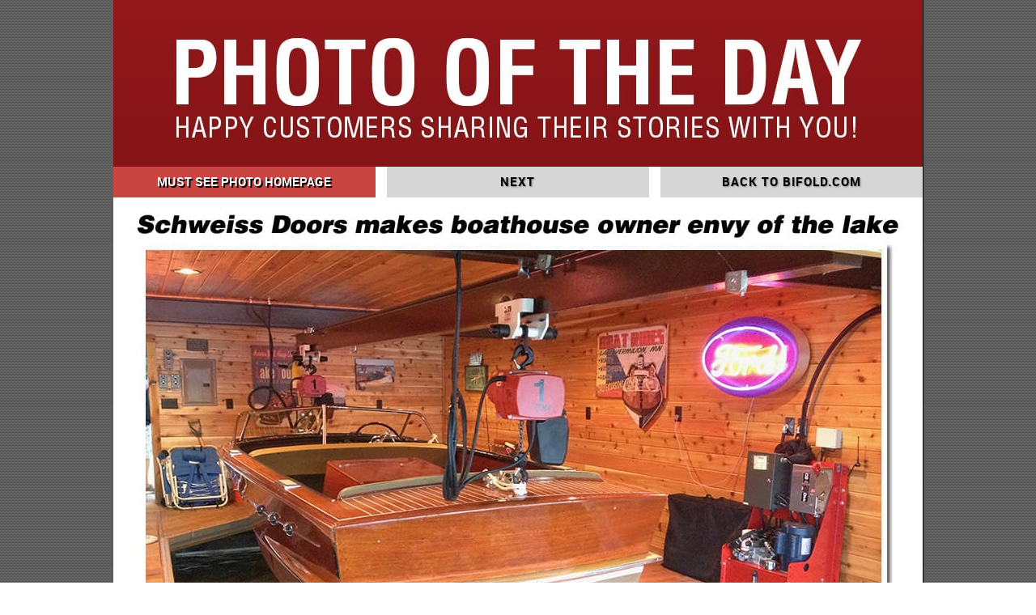

--- FILE ---
content_type: text/html; charset=UTF-8
request_url: https://www.bifold.com/photo-of-the-day-boathouse.php
body_size: 18666
content:
<!DOCTYPE html>
<html lang="en">
<head>
  <script type="text/javascript" language="javascript">
  var sc_host = 'www.bifold.com';
  var sc_page = '/photo-of-the-day-boathouse.php';
</script>
<script type="text/javascript" language="javascript" src="schweisscounter.js"></script>
<noscript>
  <a href="https://www.bifold.com/" target="_blank">
    <img src="https://www.bifold.com/counter.php?java=0&amp;page=/photo-of-the-day-boathouse.php&amp;host=www.bifold.com" alt="Schweiss Counter" border="0">
  </a>
</noscript>
<!--
3.144.32.172
www.bifold.com
/photo-of-the-day-boathouse.php
-->
  <meta charset="utf-8"><!--[if lt IE 9]> <script src="https://oss.maxcdn.com/libs/html5shiv/3.7.0/html5shiv.js"></script> <![endif]-->
  <!--[if lt IE 9]><script src="https://oss.maxcdn.com/libs/html5shiv/3.7.0/html5shiv.js"></script><![endif]-->
  <title>Boathouse Hydraulic Door&nbsp;| Schweiss Must See Photos</title>
  <meta name="description" content="The renovated interior of the Ryan boathouse now resembles more of a party or gathering room. The Schweiss &quot;Red Power&quot; pump gives more than adequate power." />
  <meta name="keywords" content="bifold, bi-fold, bi fold, doors, door, photo, photos, day, storage,  airplane, hangar, hydraulic, hydrolic, vermillion, boathouse, ">
  <link rel="canonical" href="https://www.bifold.com/photo-of-the-day-boathouse.php" />
  <meta name="viewport" content="width=device-width, initial-scale=0.5 minimum-scale=0.33">

    <!--Begin Facebook OG Metadata-->
  <meta property="fb:admins" content="schweiss.doors.1"/>
  <meta property="og:url" content="https://www.bifold.com/photo-of-the-day-boathouse.php"/>
  <meta property="og:type" content="website"/>
  <meta property="og:image" content="https://www.bifold.com/assets/photooftheday/boathouse-1.jpg"/>
  <meta property="og:title" content="Bifold.com | Boathouse Hydraulic Door | Lake Vermillion, MN"/>
  <meta property="og:description" content="The renovated interior of the Ryan boathouse now resembles more of a party or gathering room. The Schweiss &quot;Red Power&quot; pump gives more than adequate power.  Read more at Bifold.com"/>
  <!--End Facebook OG Metadata-->
  <!--Begin Twitter Card-->
  <meta name="twitter:card" content="summary_large_image"/>
  <meta name="twitter:site" content="@schweissdoors"/>
  <meta name="twitter:creator" content="@schweissdoors"/>
  <meta name="twitter:image" content="https://www.bifold.com/assets/photooftheday/boathouse-1.jpg"/>
  <meta name="twitter:title" content="Bifold.com | Boathouse Hydraulic Door, Lake Vermillion, MN">
    <meta name="twitter:description" content="The renovated interior of the Ryan boathouse now resembles more of a party or gathering room. The Schweiss &quot;Red..."/>
  <!--End Twitter Card-->
      <script src="jquery/js/jquery-1.4.2.min.js" type="text/javascript"></script>
  <script type="text/javascript">var $j142 = jQuery.noConflict(true);</script>
  <link rel="stylesheet" href="jquery/prettyPhoto/css/prettyPhoto.css" type="text/css" media="screen" charset="utf-8" />
  <script src="jquery/prettyPhoto/js/jquery.prettyPhoto.js" type="text/javascript" charset="utf-8"></script>
  <link href="stories-stylesheet.css?Oct25-2024_15:37:51" rel="stylesheet" type="text/css">
  <link rel="stylesheet" href="fonts.css?0101312024120636" type="text/css"/>
  <script type="text/javascript">
    $j142(document).ready(function(){
      $j142("a[rel^='prettyPhoto']").prettyPhoto({
        default_width: 640,
        default_height: 385
      });
    });
  </script>
  <meta name="viewport" content="width=device-width, initial-scale=0.5 minimum-scale=0.33">
  <script defer type="text/javascript">
  /* Code to Adjust the scale in the viewport meta tag based on the starting width of the screen */
  var siteWidth = 990;
  var scale = screen.width /siteWidth
  document.querySelector('meta[name="viewport"]').setAttribute('content', 'width='+siteWidth+', initial-scale='+scale+'');

  window.addEventListener("orientationchange", function() {
  	// Announce the new orientation number
  	function isLandscape() {
  		return (window.orientation === 90 || window.orientation === -90);
  	}
  	function isPortrait() {
  		return window.innerHeight > window.innerWidth;
  	}
  	var scale = screen.height /siteWidth
  	if ( isPortrait() ){ scale = screen.width /siteWidth };
  	document.querySelector('meta[name="viewport"]').setAttribute('content', 'width='+siteWidth+', initial-scale='+scale+'');
  }, false);
  </script>
  <!--[if IE]> <style type="text/css"> #colorBox {background:transparent; filter:progid:DXImageTransform.Microsoft.gradient(startColorstr=#af16222a,endColorstr=#Af16222a); zoom: 1; } </style> <![endif]-->
</head>
  <body style="background-image: url(assets/background-2015.jpg);">
    <div class="storyWrapper" >
      <div id="container">
        <div style="width:1000px; position:relative; height:206px;"><img src="assets/photo-of-the-day-banner.jpg" width="1000" alt="Photo of the Day" title="Photo of the Day"></div>
          <link href="https://fonts.googleapis.com/css?family=Tinos:400,700|Archivo+Black" rel="stylesheet">
<div class="potd navbar" >
<a href="photo-of-the-day.php"><div class="button potd first">MUST SEE PHOTO HOMEPAGE</div></a>
<!-- <a href="photo-of-the-day-stucco-hangar.php" id="Left"><div class="button potd previous">Previous</div></a> -->
<!-- This next line was changed so the ID didn't duplicate -->
<!-- <a href="photo-of-the-day-aero-country.php" id="Right"><div class="button potd next">Next</div></a> -->

<a href="photo-of-the-day-aero-country.php"><div class="button potd next">Next</div></a>
<a href="https://www.bifold.com"><div class="button potd home">BACK TO BIFOLD.COM</div></a>
</div>

<div style="width:1000px; position:relative; height:auto; text-align:center;margin-top:10px;">
	<img src="assets/photooftheday/boathouse-1.jpg" width="1000" height="681" alt="Lake Vermillion boat house" title="Lake Vermillion boat house"  />
	<p style="font-size:17px; font-weight: bold; font-style: italic; text-align:left; margin-left: 30px;">The renovated interior of the Ryan boathouse now resembles more of a party or gathering room. It houses his classic 1955 Chris Craft Continental. The Schweiss "Red Power" pump, right, gives more than adequate power to lift the Schweiss Hydraulic door.</p>
</div>
<div style="width:1000px; position:relative; height:auto; margin-top:10px; overflow:auto;">
	<div style="float:right; width:469px; margin:0px 10px 10px 10px; height:auto;">
		<img src="assets/photooftheday/boathouse-3.jpg" width="468" height="311" alt="Revamped boathouse show the log cladding and Schweiss hydraulic door" title="Revamped boathouse show the log cladding and Schweiss hydraulic door" />
		<p class="caption">A sideview of the new boathouse shows the log-sided cedar wood planks and new roof.</p>
	</div>
	<p class="medTextPlain" style="font-size:20px; padding:10px 20px 0px 20px; text-align:justify; line-height:26px; font-weight:bold;">
		Schweiss Doors makes boathouse owner envy of the beautiful Lake Vermilion</p>
		<p class="medTextPlain" style="font-size:16px; padding:10px 20px 0px 20px; text-align:justify; line-height:26px;">
			"I can tell you this, I'm the envy of the lake!"
		</p>
		<p class="medTextPlain" style="font-size:16px; padding:10px 20px 0px 20px; text-align:justify; line-height:26px;">
			That's what Jeff Ryan had to say about his new boathouse that has a remote-controlled
			Schweiss "Red Power" Hydraulic door on it.
		</p>
		<p class="medTextPlain" style="font-size:16px; padding:10px 20px 0px 20px; text-align:justify; line-height:26px;">
			Schweiss Doors can't take all the credit for the envy. Ryan also goes first class with the 1955 Chris Craft Continental boat that cruises in and out of his boathouse. And for those not living on this lake, known worldwide as Lake Vermilion, that's also envious.
		</p>
		<p class="medTextPlain" style="font-size:16px; padding:10px 20px 0px 20px; text-align:justify; line-height:26px;">
			In the 1940s the National Geographic Society declared Lake Vermilion one of the top 10 most scenic lakes in the United States. And it still is today. With its 40,000 acres of water, 365 islands and 1,200 miles of shoreline, it stretches 40 miles across the heart of Minnesota's northeast Arrowhead Region.
		</p>
		<p class="medTextPlain" style="font-size:16px; padding:10px 20px 0px 20px; text-align:justify; line-height:26px;">
			Ryan believes the old original boathouse located on his lakeside lot was about 75 years old. Vinyl siding was added to it in 1990, but not too long ago ice, snow and a strong winds pretty much did it in. It was time for a fix-up before the entire structure floated away. He didn't mess around when he decided to rebuild it - everything down to the door is first class.
		</p>
		<div style="float:left; width:469px; margin:10px 10px 10px 10px; height:auto;">
			<img src="assets/photooftheday/boathouse-4.jpg" width="468" height="311" alt="Hydraulic Door was transported by barge to boathouse" title="Hydraulic Door was transported by barge to boathouse" >
			<p class="caption">A barge was used to float the hydraulic door into place when it came time to mount it to the building, no small feat!</p>
		</div>
		<p class="medTextPlain" style="font-size:16px; padding:10px 20px 0px 20px; text-align:justify; line-height:26px;">
			Building a boathouse is obviously a little more complicated than doing a project on dry land. Ryan said he initially was going to begin while there was still ice on the lake but because he got started late they used a Cat to put the door on a barge in the Spring, then eased it up to the front of the boathouse to bolt it on. This took more time than hanging the door itself.
		</p>
		<p class="medTextPlain" style="font-size:16px; padding:10px 20px 0px 20px; text-align:justify; line-height:26px;">
			"We put some weight on this door. It has wood planks on the inside and outside and a steel frame. This was a pretty heavy door, about 700 pounds (12.5 x 6.5 ft). It installed real easy. My guys did it for me, they put the door on in a day. The important thing was Brent (at Schweiss Doors) gave me all the dimensions prior so I had the cutout the exact size. So when we put it in, it fit perfect. It took about four hours to actually hang the door," explained Ryan.
		</p>
		<p class="medTextPlain" style="font-size:16px; padding:10px 20px 0px 20px; text-align:justify; line-height:26px;">
			On the boathouse itself, he put log-sided cedar wood planks on the outside and 3/4" tongue and groove on the inside of the boathouse. He also had to rewire the whole boathouse so could run power to it. Over the previous winter he rebuilt the boathouse by putting new cribs under the water and new supports in the roof and walls.
		</p>
		<div style="float:right; width:469px; margin:10px 10px 10px 10px; height:auto;">
			<img src="assets/photooftheday/boathouse-2.jpg" width="468" height="311" alt="Electric hoist used to lift/lower boat" title="Electric hoist used to lift/lower boat" >
			<p class="caption">The boat sits on a rail system built into the ceiling and with the use of electric hoists the boat is lifted or lowered in and out of the water. Perfect for winter storage!</p>
		</div>
		<p class="medTextPlain" style="font-size:16px; padding:10px 20px 0px 20px; text-align:justify; line-height:26px;">
			The boat sits on a rail system built into the ceiling and with the use of electric hoists the boat is lifted or lowered in and out of the water. This also enables him to store his boat there in the winter after freeze-up if he so desires. The hoists are on rollers which allow his baby to be moved forward and backward depending on the water level.
		</p>
		<p class="medTextPlain" style="font-size:16px; padding:10px 20px 0px 20px; text-align:justify; line-height:26px;">
			He gets some really strong winds on the west side of this lake. Schweiss Doors recommended to have his door windrated at 90 mph.
		</p>
		<p class="medTextPlain" style="font-size:16px; padding:10px 20px 0px 20px; text-align:justify; line-height:26px;">
			"I considered a (Schweiss) Bifold Door, but because of the height and the water height going up and down, I didn't want to be ducking down to get the boat on and off," noted Ryan. "The old door was basically a roll-up garage door, which obviously wouldn't have worked with my hoist system."
		</p>
		<p class="medTextPlain" style="font-size:16px; padding:10px 20px 0px 20px; text-align:justify; line-height:26px;">
			The damp and dingy interior of the old boathouse is gone. The revamped interior is so nice now you could have a party in it. After a summer season of use, Ryan said there's nothing he would have done differently.
		</p>
		<div style="float:left; width:469px; margin:0px 10px 10px 10px; height:auto;">
			<img src="assets/photooftheday/boathouse-6.jpg" width="468" height="248" alt="Lake Vermillion was called one of the most scenic laks in the US" title="Lake Vermillion was called one of the most scenic laks in the US" >
			<p class="caption">In the 1940s the National Geographic Society declared Lake Vermilion one of the top 10 most scenic lakes in the United States</p>
		</div>
		<p class="medTextPlain" style="font-size:16px; padding:10px 20px 0px 20px; text-align:justify; line-height:26px;">
			Lake Vermilion has long been known for its beautiful houseboats, now it can also be known for its beautiful boathouse.
		</p>
		<p class="medTextPlain" style="font-size:16px; padding:10px 20px 0px 20px; text-align:justify; line-height:26px;">
			"My neighbor said it's overkill. But it's beautiful," said Ryan with an envious grin.
		</p>
	</div>
	<div style="width:1000px; position:relative; height:auto; margin-top:10px; overflow:auto;">
		<div style="float:left; width:469px; margin:10px 10px 10px 10px; height:auto;">
			<img src="assets/photooftheday/boathouse-5.jpg" width="468" height="311" alt="Old boathouse was in need of a rebuild" title="Old boathouse was in need of a rebuild" >
			<p class="caption">As you can see, the old boathouse, built about 75 years ago, was in dire need of replacement. Ice, snow and strong winds finally did it in calling for a complete rebuild.</p>
		</div>
		<div style="float:right; width:469px; margin:10px 10px 10px 10px; height:auto;">
			<img src="assets/photooftheday/boathouse-7.jpg" width="468" height="311" alt="Fish caught underneath Schweiss door." title="Fish caught underneath Schweiss door." >
			<p class="caption">Jeff Ryan's daughter, Caitlin, 10, loves to fish, and she has a nice largemouth bass to prove she knows how to do it.<br><br></p>
		</div>

		<p class="medTextPlain" style="font-size:16px; padding:300px 20px 0px 20px; text-align:justify; line-height:26px; font-weight:bold;">
			You Tube video shows the door in action
		</p>
		<p class="medTextPlain" style="font-size:16px; padding:10px 20px 0px 20px; text-align:justify; line-height:26px;">
			To see this boathouse hydraulic door in operation and to listen to the Chris Craft purr down the lake, go to the schweissdoors.com homepage, scroll down and click on the You Tube icon. If you own a lakeside home or cottage, after you watch this video, you'll be drooling.
		</p>
		<p class="medTextPlain" style="font-size:16px; padding:10px 20px 0px 20px; text-align:justify; line-height:26px;">
			Jeff Ryan is owner of Versare Portable Products Company in Minneapolis. Versare manufactures and distributes room dividers for churches, screens for hospitals, temporary walls for factories, mobile folding partitions for school, backdrops for meeting rooms and portable products such as room dividers, outdoor partitions and patio screens, acoustical and sound dampening partitions, expandable locking barriers, steel barricades, portable coat racks, etc. They also have locations abroad in France, China and coming soon to Bahrain. For more information on Versare visit: <a href="http://www.versare.com/" rel="nofollow" target="_blank">www.versare.com</a>
		</p>
		<div style="text-align:center; margin-top:30px;">
			<iframe width="853" height="480" src="https://www.youtube.com/embed/fB7xPyyzokI?rel=0" frameborder="0" allowfullscreen></iframe>
		</div>
		<div style="text-align:center; margin-top:30px;">
			<iframe width="853" height="480" src="https://www.youtube.com/embed/kgCzdbJVaGM?rel=0" frameborder="0" allowfullscreen></iframe>
		</div>
		<div style="margin-top:0px; clear:both;"></div>
		
<div class="potd nextbar navbar " style="display: block; height: 38px">
<!-- <a href="photo-of-the-day.php"><div class="button potd first">MUST SEE PHOTO HOMEPAGE</div></a> -->
<!-- <a href="photo-of-the-day-stucco-hangar.php" id="Left"><div class="button potd previous">Previous</div></a> -->
<!-- This next line was changed so the ID didn't duplicate -->
<!-- <a href="photo-of-the-day-aero-country.php" id="Right"><div class="button potd next">Next</div></a> -->

<a href="photo-of-the-day-aero-country.php"><div class="button potd next">Next</div></a>
<!-- <a href="/"><div class="button potd home">BACK TO BIFOLD.COM</div></a> -->
</div>
<!--Begin Google Analytics Tracking Code-->
<!--Google Analytics Code-->
<script>
  (function(i,s,o,g,r,a,m){i['GoogleAnalyticsObject']=r;i[r]=i[r]||function(){
    (i[r].q=i[r].q||[]).push(arguments)},i[r].l=1*new Date();a=s.createElement(o),
    m=s.getElementsByTagName(o)[0];a.defer=1;a.src=g;m.parentNode.insertBefore(a,m)
  })(window,document,'script','https://www.google-analytics.com/analytics.js','ga');
  ga('create', 'UA-1704943-2', 'auto');
  ga('send', 'pageview');
</script>
<!--End Google Analytics Code-->
<!--End Google Analytics Tracking Code-->
<div style="width:1000px; margin:auto; padding:0px 0px 0px 0px;" align="center">
  <div style="height:auto; width:1000px; margin:0px 0px 0px 0px;"><script>
function init() {
  console.log("35");
}

function show_row() {
  var show     = document.getElementsByClassName("hide-row");
  var imgDefer = document.getElementsByTagName('img');
  //console.log(show.length);
  for (var i=0; i<show.length; i+1) { // Reveal Hidden Rows
    // show[i].classList.remove("hide-row");
    show[i].className = show[i].className.replace( /(?:^|\s)hide-row(?!\S)/g , '' );
  }

  for (var i=0; i< imgDefer.length; i++) { // Load Thumb Images
    if(imgDefer[i].getAttribute('data-src')) {
      imgDefer[i].setAttribute('src',imgDefer[i].getAttribute('data-src'));
    }
  }
  // document.getElementById("load-stories").classList.add("show-row-load");
  document.getElementById("load-stories").className += " show-row-load";
  document.getElementById("load-stories").innerHTML = "<img style='margin-bottom:8px;' src='assets/_loader.gif?v=1' height='52px' width='auto' alt=\"Loading Wheel\" title=\"Loading Wheel\" > Loading <img style='margin-bottom:8px;' src='assets/_loader.gif?v=1' height='52px' width='auto' alt=\"Loading Wheel\" title=\"Loading Wheel\" >";
  setTimeout(function()
  {
    // document.getElementById("show-button").classList.add("hide-row");
    document.getElementById("show-button").className += " hide-row";
  }, 1500);
}
window.onload = init;
</script>

<div style="width:1000px;">
  <map name="footer">
    <area shape="rect" coords="771,133,866,156" href="mailto:schweiss@schweissdoors.com">
  </map>
</div>
<!-- <div style="background-color: #8E1618; height:120px; width:100%;">
<div style="background-color: #8E1618;text-align:center; width:1000px; height:100px; ">
<p style="background-color: #8E1618; color:white; padding-top:40px; font-size:43px;"> <span style="font-weight: bold">READ MORE AMAZING STORIES. . . <span style="font-size:25px;">BELOW</span></span>
</div>
</div> -->
<div id="archive" style="width:1000px; border-top:solid #000000 0px; margin-top:0px; ">
    <table>
    <tr class="archive-row">      <td>
        <a href="photo-of-the-day-boathouse.php">
          <img src="assets/photooftheday/boathouse-thumb.jpg" width="200" height="133" alt="Photo of the Day Story" title="Photo of the Day Story" >          <!-- <img src="assets/photooftheday/_loading-placeholder.jpg" data-src="assets/photooftheday/boathouse-thumb.jpg" width="200" height="133" alt="Photo of the day thumbnails" title="Photo of the day thumbnails"> -->
        </a>
      </td>
      <td style="padding-left:4px; padding-top:4px;" valign="top">
        <h4 class="photolink" style="text-decoration: underline">
                    <a href="photo-of-the-day-boathouse.php">
            Schweiss Doors makes boathouse owner envy of beautiful Lake Vermilion          </a>
        </h4>
        <p style="margin-top:0px;">
          Schweiss Doors can't take all the credit for the envy. Ryan also goes first class with the 1955 Chris Craft Continental boat that cruises in and out of his boathouse. And for those not living on this lake, known worldwide as Lake Vermilion, that's also envious.          <br />
          <a class="red" href="photo-of-the-day-boathouse.php">Read More And See A Lot More</a>
        </p>
      </div>
    </td>
  </tr>
  <tr class="archive-row">      <td>
        <a href="photo-of-the-day-aero-country.php">
          <img src="assets/photooftheday/aero-east-thumb.jpg" width="200" height="133" alt="Photo of the Day Story" title="Photo of the Day Story" >          <!-- <img src="assets/photooftheday/_loading-placeholder.jpg" data-src="assets/photooftheday/aero-east-thumb.jpg" width="200" height="133" alt="Photo of the day thumbnails" title="Photo of the day thumbnails"> -->
        </a>
      </td>
      <td style="padding-left:4px; padding-top:4px;" valign="top">
        <h4 class="photolink" style="text-decoration: underline">
                    <a href="photo-of-the-day-aero-country.php">
            Aero Country East is a Dallas, Texas area first-class aviation lifestyle community          </a>
        </h4>
        <p style="margin-top:0px;">
          "New North Dallas, Teaxs Aero Country East airpark goes exclusively with Schweiss "Red Power" hydraulic one-piece hangar doors. Many Country Club amenities and 39 custom townhomes and pool on privately-owned airport add first class appeal for pilots and families          <br />
          <a class="red" href="photo-of-the-day-aero-country.php">Read More And See A Lot More</a>
        </p>
      </div>
    </td>
  </tr>
  <tr class="archive-row">      <td>
        <a href="photo-of-the-day-wallaby.php">
          <img src="assets/photooftheday/wallaby-thumb.jpg" width="200" height="133" alt="Photo of the Day Story" title="Photo of the Day Story" >          <!-- <img src="assets/photooftheday/_loading-placeholder.jpg" data-src="assets/photooftheday/wallaby-thumb.jpg" width="200" height="133" alt="Photo of the day thumbnails" title="Photo of the day thumbnails"> -->
        </a>
      </td>
      <td style="padding-left:4px; padding-top:4px;" valign="top">
        <h4 class="photolink" style="text-decoration: underline">
                    <a href="photo-of-the-day-wallaby.php">
            Washington Wallaby Ranch chooses Schweiss doors for its hangars          </a>
        </h4>
        <p style="margin-top:0px;">
          When you think of wallabies and kangaroos the first thing that comes to mind is Australia, "The Land Down Under." You don't have to travel that far, however, to see these marsupials, The Fall City Wallaby Ranch has 19.          <br />
          <a class="red" href="photo-of-the-day-wallaby.php">Read More And See A Lot More</a>
        </p>
      </div>
    </td>
  </tr>
  <tr class="archive-row">      <td>
        <a href="photo-of-the-day-mancave.php">
          <img src="assets/photooftheday/gallentine-thumb.jpg" width="200" height="133" alt="Photo of the Day Story" title="Photo of the Day Story" >          <!-- <img src="assets/photooftheday/_loading-placeholder.jpg" data-src="assets/photooftheday/gallentine-thumb.jpg" width="200" height="133" alt="Photo of the day thumbnails" title="Photo of the day thumbnails"> -->
        </a>
      </td>
      <td style="padding-left:4px; padding-top:4px;" valign="top">
        <h4 class="photolink" style="text-decoration: underline">
                    <a href="photo-of-the-day-mancave.php">
            Kansas farmers Mancave has room for dragstrip racing cars and more          </a>
        </h4>
        <p style="margin-top:0px;">
          The term "mancave" has in recent times entered the American vernacular. It refers to a place where the guys can get together, lay back and talk about whatever is on their minds and solve the world problems and such over a cold one or two. Mancaves seem to be quite popular amongst football fans.          <br />
          <a class="red" href="photo-of-the-day-mancave.php">Read More And See A Lot More</a>
        </p>
      </div>
    </td>
  </tr>
  <tr class="archive-row">      <td>
        <a href="photo-of-the-day-bult.php">
          <img src="assets/photooftheday/bult-thumb.jpg" width="200" height="133" alt="Photo of the Day Story" title="Photo of the Day Story" >          <!-- <img src="assets/photooftheday/_loading-placeholder.jpg" data-src="assets/photooftheday/bult-thumb.jpg" width="200" height="133" alt="Photo of the day thumbnails" title="Photo of the day thumbnails"> -->
        </a>
      </td>
      <td style="padding-left:4px; padding-top:4px;" valign="top">
        <h4 class="photolink" style="text-decoration: underline">
                    <a href="photo-of-the-day-bult.php">
            Schweiss Doors installs 132 liftstrap Bifold T-Hangar doors for Bult Airfield          </a>
        </h4>
        <p style="margin-top:0px;">
          Only about 30 miles due south of downtown Chicago and surrounded by fields of corn, soybeans, wildlife habitat and even a few tree farms sits one of the newer and more intriguing airfields in America. Called Bult Field Airport and identified as C56, this country airport however dates back to 1942 when Paul Sanger, a Monee, Illinois aviation enthusiast started his 'grass strip' air field three nautical miles southeast of town.          <br />
          <a class="red" href="photo-of-the-day-bult.php">Read More And See A Lot More</a>
        </p>
      </div>
    </td>
  </tr>
  <tr class="archive-row">      <td>
        <a href="photo-of-the-day-opus.php">
          <img src="assets/photooftheday/opus-thumb.jpg" width="200" height="133" alt="Photo of the Day Story" title="Photo of the Day Story" >          <!-- <img src="assets/photooftheday/_loading-placeholder.jpg" data-src="assets/photooftheday/opus-thumb.jpg" width="200" height="133" alt="Photo of the day thumbnails" title="Photo of the day thumbnails"> -->
        </a>
      </td>
      <td style="padding-left:4px; padding-top:4px;" valign="top">
        <h4 class="photolink" style="text-decoration: underline">
                    <a href="photo-of-the-day-opus.php">
            Napa Valley Winery puts Schweiss doors to special use          </a>
        </h4>
        <p style="margin-top:0px;">
          That's how Opus One building's architect, Scott Johnson, described this California Napa Valley winery located between St. Helena and Napa, almost straight north of San Francisco, California. Johnson was part of the design team behind the whole footprint of the Opus One building expansion. The suggestion and actual design of the unique Schweiss bifold and hydraulic doors was recommended by Wayne Leong, of Leong Architectural firm in St Helena, CA.          <br />
          <a class="red" href="photo-of-the-day-opus.php">Read More And See A Lot More</a>
        </p>
      </div>
    </td>
  </tr>
  <tr class="archive-row">      <td>
        <a href="photo-of-the-day-prestige.php">
          <img src="assets/photooftheday/steve-stuempfle-thumb.jpg" width="200" height="133" alt="Photo of the Day Story" title="Photo of the Day Story" >          <!-- <img src="assets/photooftheday/_loading-placeholder.jpg" data-src="assets/photooftheday/steve-stuempfle-thumb.jpg" width="200" height="133" alt="Photo of the day thumbnails" title="Photo of the day thumbnails"> -->
        </a>
      </td>
      <td style="padding-left:4px; padding-top:4px;" valign="top">
        <h4 class="photolink" style="text-decoration: underline">
                    <a href="photo-of-the-day-prestige.php">
            Prestige Contractors of Canada is newest Schweiss Doors distributer          </a>
        </h4>
        <p style="margin-top:0px;">
          Most every contractor at heart wants to do the best job for their customer. Sometimes that means going above and beyond the call and at other times being able to offer the best product for them.          <br />
          <a class="red" href="photo-of-the-day-prestige.php">Read More And See A Lot More</a>
        </p>
      </div>
    </td>
  </tr>
  <tr class="archive-row">      <td>
        <a href="photo-of-the-day-mehlhouse.php">
          <img src="assets/photooftheday/mehlhouse-1-thumb.jpg" width="200" height="133" alt="Photo of the Day Story" title="Photo of the Day Story" >          <!-- <img src="assets/photooftheday/_loading-placeholder.jpg" data-src="assets/photooftheday/mehlhouse-1-thumb.jpg" width="200" height="133" alt="Photo of the day thumbnails" title="Photo of the day thumbnails"> -->
        </a>
      </td>
      <td style="padding-left:4px; padding-top:4px;" valign="top">
        <h4 class="photolink" style="text-decoration: underline">
                    <a href="photo-of-the-day-mehlhouse.php">
            Large Schweiss Bifold Liftstrap door perfectly fits farmshop needs          </a>
        </h4>
        <p style="margin-top:0px;">
          There's nothing cheap about building anymore but this project turned out wonderfully. The Schweiss door fits perfectly. We dressed up the shop and office area with some window shutter trim. Structural Building out of Becker, MN was the contractor and they did a great job          <br />
          <a class="red" href="photo-of-the-day-mehlhouse.php">Read More And See A Lot More</a>
        </p>
      </div>
    </td>
  </tr>
  <tr class="archive-row">      <td>
        <a href="photo-of-the-day-finfrock.php">
          <img src="assets/photooftheday/marty-thumb.jpg" width="200" height="133" alt="Photo of the Day Story" title="Photo of the Day Story" >          <!-- <img src="assets/photooftheday/_loading-placeholder.jpg" data-src="assets/photooftheday/marty-thumb.jpg" width="200" height="133" alt="Photo of the day thumbnails" title="Photo of the day thumbnails"> -->
        </a>
      </td>
      <td style="padding-left:4px; padding-top:4px;" valign="top">
        <h4 class="photolink" style="text-decoration: underline">
                    <a href="photo-of-the-day-finfrock.php">
            Inadequate experience with another company leads farmer to Schweiss Doors          </a>
        </h4>
        <p style="margin-top:0px;">
          It was a 70 ft. hydraulic door, very lightly built, it came in two sections that didn't meet together when they put it together. It showed up bent, and when raised it would bend, very poor weld quality, with welds missing in places. It was a piece of crap, I've never seen something so poor, there was no engineering done on it. There was no quality control.          <br />
          <a class="red" href="photo-of-the-day-finfrock.php">Read More And See A Lot More</a>
        </p>
      </div>
    </td>
  </tr>
  <tr class="archive-row">      <td>
        <a href="photo-of-the-day-red-power-jump.php">
          <img src="assets/photooftheday/thegirlsjumpabovetherest1-thumb.jpg" width="200" height="133" alt="Photo of the Day Story" title="Photo of the Day Story" >          <!-- <img src="assets/photooftheday/_loading-placeholder.jpg" data-src="assets/photooftheday/thegirlsjumpabovetherest1-thumb.jpg" width="200" height="133" alt="Photo of the day thumbnails" title="Photo of the day thumbnails"> -->
        </a>
      </td>
      <td style="padding-left:4px; padding-top:4px;" valign="top">
        <h4 class="photolink" style="text-decoration: underline">
                    <a href="photo-of-the-day-red-power-jump.php">
            Schweiss Red Power Pumps are a jump above the rest          </a>
        </h4>
        <p style="margin-top:0px;">
          Jumping over the best          <br />
          <a class="red" href="photo-of-the-day-red-power-jump.php">Read More And See A Lot More</a>
        </p>
      </div>
    </td>
  </tr>
  <tr class="archive-row">      <td>
        <a href="photo-of-the-day-riveredge.php">
          <img src="assets/photooftheday/riveredge-thumb.jpg" width="200" height="133" alt="Photo of the Day Story" title="Photo of the Day Story" >          <!-- <img src="assets/photooftheday/_loading-placeholder.jpg" data-src="assets/photooftheday/riveredge-thumb.jpg" width="200" height="133" alt="Photo of the day thumbnails" title="Photo of the day thumbnails"> -->
        </a>
      </td>
      <td style="padding-left:4px; padding-top:4px;" valign="top">
        <h4 class="photolink" style="text-decoration: underline">
                    <a href="photo-of-the-day-riveredge.php">
            RiverEdge Park & Music Garden orders Schweiss Doors for new Illinois project          </a>
        </h4>
        <p style="margin-top:0px;">
          RiverEdge Park and Music Garden is a venue that not many people in the United States have heard of yet, but they will. It is becoming the centerpiece in a 10-year master plan for the city of Aurora, Illinois, that state's second largest city with a population of close to 200,000 people, making it the 112th largest city in the United States. Aurora is located about 45 miles west of Chicago and is accessible by commuter train from there.          <br />
          <a class="red" href="photo-of-the-day-riveredge.php">Read More And See A Lot More</a>
        </p>
      </div>
    </td>
  </tr>
  <tr class="archive-row">      <td>
        <a href="photo-of-the-day-door-loads.php">
          <img src="assets/photooftheday/truck-load-thumb.jpg" width="200" height="133" alt="Photo of the Day Story" title="Photo of the Day Story" >          <!-- <img src="assets/photooftheday/_loading-placeholder.jpg" data-src="assets/photooftheday/truck-load-thumb.jpg" width="200" height="133" alt="Photo of the day thumbnails" title="Photo of the day thumbnails"> -->
        </a>
      </td>
      <td style="padding-left:4px; padding-top:4px;" valign="top">
        <h4 class="photolink" style="text-decoration: underline">
                    <a href="photo-of-the-day-door-loads.php">
            Schweiss has truckloads of top quality doors leaving the factory each week          </a>
        </h4>
        <p style="margin-top:0px;">
          Since Introducing "Red Power" Hydraulic Doors to the market this Spring, sales of Schweiss Hydraulic Doors have escalated, and as a result truckload-after-truckload of ready to assemble doors have been moving out to destinations within all corners of the United States and other locations around the globe.          <br />
          <a class="red" href="photo-of-the-day-door-loads.php">Read More And See A Lot More</a>
        </p>
      </div>
    </td>
  </tr>
  <tr class="archive-row">      <td>
        <a href="photo-of-the-day-schneider.php">
          <img src="assets/photooftheday/schneider-thumb.jpg" width="200" height="133" alt="Photo of the Day Story" title="Photo of the Day Story" >          <!-- <img src="assets/photooftheday/_loading-placeholder.jpg" data-src="assets/photooftheday/schneider-thumb.jpg" width="200" height="133" alt="Photo of the day thumbnails" title="Photo of the day thumbnails"> -->
        </a>
      </td>
      <td style="padding-left:4px; padding-top:4px;" valign="top">
        <h4 class="photolink" style="text-decoration: underline">
                    <a href="photo-of-the-day-schneider.php">
            Sharp looking farm shop features office space and large hydraulic door          </a>
        </h4>
        <p style="margin-top:0px;">
          This eye catching farm shop is indeed a beautiful facility. All four exterior steel walls are white, however red is the accent color around the edges of this big hydraulic door, all windows in the door, plus other access doors into this incredible building.          <br />
          <a class="red" href="photo-of-the-day-schneider.php">Read More And See A Lot More</a>
        </p>
      </div>
    </td>
  </tr>
  <tr class="archive-row">      <td>
        <a href="photo-of-the-day-sigurdson.php">
          <img src="assets/photooftheday/sigurdson-thumb.jpg" width="200" height="133" alt="Photo of the Day Story" title="Photo of the Day Story" >          <!-- <img src="assets/photooftheday/_loading-placeholder.jpg" data-src="assets/photooftheday/sigurdson-thumb.jpg" width="200" height="133" alt="Photo of the day thumbnails" title="Photo of the day thumbnails"> -->
        </a>
      </td>
      <td style="padding-left:4px; padding-top:4px;" valign="top">
        <h4 class="photolink" style="text-decoration: underline">
                    <a href="photo-of-the-day-sigurdson.php">
            Taxi-through hangar speeds crop work for big time spraying operation          </a>
        </h4>
        <p style="margin-top:0px;">
          Twenty-seven years as an aerial applicator provides an historical perspective each spring for Rich Sigurdson, Olivia, MN. For cantankerous 2011 he simply responded,"This spring brought in a little more work than normal. This is the latest for putting crops in the ground since I've been in the business.          <br />
          <a class="red" href="photo-of-the-day-sigurdson.php">Read More And See A Lot More</a>
        </p>
      </div>
    </td>
  </tr>
  <tr class="archive-row">      <td>
        <a href="photo-of-the-day-fort-carson.php">
          <img src="assets/photooftheday/fort-carlson-thumb.jpg" width="200" height="133" alt="Photo of the Day Story" title="Photo of the Day Story" >          <!-- <img src="assets/photooftheday/_loading-placeholder.jpg" data-src="assets/photooftheday/fort-carlson-thumb.jpg" width="200" height="133" alt="Photo of the day thumbnails" title="Photo of the day thumbnails"> -->
        </a>
      </td>
      <td style="padding-left:4px; padding-top:4px;" valign="top">
        <h4 class="photolink" style="text-decoration: underline">
                    <a href="photo-of-the-day-fort-carson.php">
            Huge Army tanks and track vehicles pass through Ft. Carson liftstrap bifold doors          </a>
        </h4>
        <p style="margin-top:0px;">
          Getting 146 doors installed at one location speaks rather strongly about the quality and reliability of your door provider. But that's the current scorecard of Schweiss BiFold doors at Fort Carson, Colorado (Colorado Springs) where Mortenson Construction (Denver branch) has an ongoing contract with the U.S. Army for the construction of special heated maintenance shops called TEMFs (Tactical Equipment Maintenance Facilities). This means structures big enough for Army tanks and other special military tactical vehicles.          <br />
          <a class="red" href="photo-of-the-day-fort-carson.php">Read More And See A Lot More</a>
        </p>
      </div>
    </td>
  </tr>
  <tr class="archive-row">      <td>
        <a href="photo-of-the-day-bob-dally.php">
          <img src="assets/photooftheday/bob-dalley-thumb.jpg" width="200" height="133" alt="Photo of the Day Story" title="Photo of the Day Story" >          <!-- <img src="assets/photooftheday/_loading-placeholder.jpg" data-src="assets/photooftheday/bob-dalley-thumb.jpg" width="200" height="133" alt="Photo of the day thumbnails" title="Photo of the day thumbnails"> -->
        </a>
      </td>
      <td style="padding-left:4px; padding-top:4px;" valign="top">
        <h4 class="photolink" style="text-decoration: underline">
                    <a href="photo-of-the-day-bob-dally.php">
            Electrical engineer researches and chooses 40 ft. Hydraulic Hangar Door          </a>
        </h4>
        <p style="margin-top:0px;">
          I researched over a year what I wanted to do. I met Dave Schweiss at the Florida 'Fun in the Sun' air show and both Dave and Mike at the big Oshgosh, WS show. After meeting the guys and looking more closely at their product the choice was obvious. It simply was the best fit, the best design, the best door and in terms of value, the best deal.          <br />
          <a class="red" href="photo-of-the-day-bob-dally.php">Read More And See A Lot More</a>
        </p>
      </div>
    </td>
  </tr>
  <tr class="archive-row">      <td>
        <a href="photo-of-the-day-fagen.php">
          <img src="assets/photooftheday/fagen-thumb.jpg" width="200" height="133" alt="Photo of the Day Story" title="Photo of the Day Story" >          <!-- <img src="assets/photooftheday/_loading-placeholder.jpg" data-src="assets/photooftheday/fagen-thumb.jpg" width="200" height="133" alt="Photo of the day thumbnails" title="Photo of the day thumbnails"> -->
        </a>
      </td>
      <td style="padding-left:4px; padding-top:4px;" valign="top">
        <h4 class="photolink" style="text-decoration: underline">
                    <a href="photo-of-the-day-fagen.php">
            Fagen WWII museum purchases multiple large Schweiss Liftstrap Bifold Hangar Doors          </a>
        </h4>
        <p style="margin-top:0px;">
          Here are some shots of Fagen's warbirds. All mighty nice, mint condition airplanes! Just one of many unique planes that will be on display in the New Fagen Museum. It'll be the hot spot in Granite Falls, Minnesota to see some of the most beautiful Flying machines imaginable.           <br />
          <a class="red" href="photo-of-the-day-fagen.php">Read More And See A Lot More</a>
        </p>
      </div>
    </td>
  </tr>
  <tr class="archive-row">      <td>
        <a href="photo-of-the-day-ahlbrecht.php">
          <img src="assets/photooftheday/ta-thumb.jpg" width="200" height="133" alt="Photo of the Day Story" title="Photo of the Day Story" >          <!-- <img src="assets/photooftheday/_loading-placeholder.jpg" data-src="assets/photooftheday/ta-thumb.jpg" width="200" height="133" alt="Photo of the day thumbnails" title="Photo of the day thumbnails"> -->
        </a>
      </td>
      <td style="padding-left:4px; padding-top:4px;" valign="top">
        <h4 class="photolink" style="text-decoration: underline">
                    <a href="photo-of-the-day-ahlbrecht.php">
            Fast opening Schweiss hydraulic heated shop doors were just what this farmer needed          </a>
        </h4>
        <p style="margin-top:0px;">
          Obviously a guy doesn't spend several thousand dollars for a big hydraulic door because it opens and closes in 37 seconds. But surprisingly 'door speed' is a bit of a factor, at least for Terry Albright, Renville County farmer who also runs a fleet of 'over the road' semi rigs.          <br />
          <a class="red" href="photo-of-the-day-ahlbrecht.php">Read More And See A Lot More</a>
        </p>
      </div>
    </td>
  </tr>
  <tr class="archive-row">      <td>
        <a href="photo-of-the-day-ohio.php">
          <img src="assets/photooftheday/ohio-door-thumb.jpg" width="200" height="133" alt="Photo of the Day Story" title="Photo of the Day Story" >          <!-- <img src="assets/photooftheday/_loading-placeholder.jpg" data-src="assets/photooftheday/ohio-door-thumb.jpg" width="200" height="133" alt="Photo of the day thumbnails" title="Photo of the day thumbnails"> -->
        </a>
      </td>
      <td style="padding-left:4px; padding-top:4px;" valign="top">
        <h4 class="photolink" style="text-decoration: underline">
                    <a href="photo-of-the-day-ohio.php">
            New 75 ft. Ohio farm shop has Schweiss hydraulic door with special lighting          </a>
        </h4>
        <p style="margin-top:0px;">
          A slick, new 75' x 80' farm shop with special lighting, in-floor heating, a huge 40' door and a burgundy and beige color scheme is getting all sorts of attention on the farm of John Dulin, Kenton, Ohio. "The contractor that sold me the building has people coming here every week it seems to check out the building and especially that big hydraulic door. So it's a real treat for me and my farming partner son Dana, to show them the works," explained Dulin, who is also maintenance manager for six school buses in their local special education district.           <br />
          <a class="red" href="photo-of-the-day-ohio.php">Read More And See A Lot More</a>
        </p>
      </div>
    </td>
  </tr>
  <tr class="archive-row">      <td>
        <a href="photo-of-the-day-garage-doors.php">
          <img src="assets/photooftheday/liftstrap-conversion-doors-buehler-thumb.jpg" width="200" height="133" alt="Photo of the Day Story" title="Photo of the Day Story" >          <!-- <img src="assets/photooftheday/_loading-placeholder.jpg" data-src="assets/photooftheday/liftstrap-conversion-doors-buehler-thumb.jpg" width="200" height="133" alt="Photo of the day thumbnails" title="Photo of the day thumbnails"> -->
        </a>
      </td>
      <td style="padding-left:4px; padding-top:4px;" valign="top">
        <h4 class="photolink" style="text-decoration: underline">
                    <a href="photo-of-the-day-garage-doors.php">
            Wayzata resident loves his worry free liftstrap garage door conversion          </a>
        </h4>
        <p style="margin-top:0px;">
          Two bifold doors were on his Wayzata, Minn. home when he and his wife, Nancy, purchased it from a previous owner several years ago. He referred to the doors as "a bonus and attractive feature" and believed the architect chose the bifold style of doors for aesthetic reasons.          <br />
          <a class="red" href="photo-of-the-day-garage-doors.php">Read More And See A Lot More</a>
        </p>
      </div>
    </td>
  </tr>
  <tr class="archive-row">      <td>
        <a href="photo-of-the-day-morris.php">
          <img src="assets/photooftheday/sid-morris-thumb.jpg" width="200" height="133" alt="Photo of the Day Story" title="Photo of the Day Story" >          <!-- <img src="assets/photooftheday/_loading-placeholder.jpg" data-src="assets/photooftheday/sid-morris-thumb.jpg" width="200" height="133" alt="Photo of the day thumbnails" title="Photo of the day thumbnails"> -->
        </a>
      </td>
      <td style="padding-left:4px; padding-top:4px;" valign="top">
        <h4 class="photolink" style="text-decoration: underline">
                    <a href="photo-of-the-day-morris.php">
            Carriage House helicopter hangar is very likely the most unique in America!          </a>
        </h4>
        <p style="margin-top:0px;">
          The Carriage House on the lakeshore property of Sid Morris, Cornelius, NC is very likely the most unique in America! It doesn't house horses and horse buggies. It doesn't house antique autos. Instead it houses his R44 helicopter. And that chopper gets to the Carriage House by first landing on a helio pad on the end of his 200' dock. A small electrically driven dolly then gently lifts the chopper with operator then guiding the chopper to its proper stall inside this remarkable 4-star carriage house.          <br />
          <a class="red" href="photo-of-the-day-morris.php">Read More And See A Lot More</a>
        </p>
      </div>
    </td>
  </tr>
  <tr class="archive-row">      <td>
        <a href="photo-of-the-day-mv.php">
          <img src="assets/photooftheday/marthas-vineyard-thumb.jpg" width="200" height="133" alt="Photo of the Day Story" title="Photo of the Day Story" >          <!-- <img src="assets/photooftheday/_loading-placeholder.jpg" data-src="assets/photooftheday/marthas-vineyard-thumb.jpg" width="200" height="133" alt="Photo of the day thumbnails" title="Photo of the day thumbnails"> -->
        </a>
      </td>
      <td style="padding-left:4px; padding-top:4px;" valign="top">
        <h4 class="photolink" style="text-decoration: underline">
                    <a href="photo-of-the-day-mv.php">
            Artists architectural glass door was perfect for Martha's Vineyard studio and guest house          </a>
        </h4>
        <p style="margin-top:0px;">
          At 27 years of age, film maker/artist/author Travis Wood appears to be adding architectural design to his intriguing resume. Evidence of this new dimension is a most unique structure, a combination studio/guest house that he and his father are constructing on their vacation property on Martha's Vineyard, hugging the south shore of Massachusetts.          <br />
          <a class="red" href="photo-of-the-day-mv.php">Read More And See A Lot More</a>
        </p>
      </div>
    </td>
  </tr>
  <tr class="archive-row">      <td>
        <a href="photo-of-the-day-wykoff.php">
          <img src="assets/photooftheday/wykoff-thumb.jpg" width="200" height="133" alt="Photo of the Day Story" title="Photo of the Day Story" >          <!-- <img src="assets/photooftheday/_loading-placeholder.jpg" data-src="assets/photooftheday/wykoff-thumb.jpg" width="200" height="133" alt="Photo of the day thumbnails" title="Photo of the day thumbnails"> -->
        </a>
      </td>
      <td style="padding-left:4px; padding-top:4px;" valign="top">
        <h4 class="photolink" style="text-decoration: underline">
                    <a href="photo-of-the-day-wykoff.php">
            Funky Brooklyn Store Front Perforated Steel Bifold Doors add touch of class and security          </a>
        </h4>
        <p style="margin-top:0px;">
          Hugging the southwest corner of Long Island, New York, Brooklyn's earlier identity was mostly hitched to Coney Island beach and the Brooklyn Dodgers of baseball immortality. Today the city is enjoying a renaissance of rediscovery by artists, retailers, ambitious contractors and creative landscapers including the Andre Kikoski Architect firm which just wrapped up the complete renovation of two empty, abandoned warehouse buildings on 22-28 Wyckoff Ave.          <br />
          <a class="red" href="photo-of-the-day-wykoff.php">Read More And See A Lot More</a>
        </p>
      </div>
    </td>
  </tr>
  <tr class="archive-row">      <td>
        <a href="photo-of-the-day-arnold.php">
          <img src="assets/photooftheday/arnold-companies-thumb.jpg" width="200" height="133" alt="Photo of the Day Story" title="Photo of the Day Story" >          <!-- <img src="assets/photooftheday/_loading-placeholder.jpg" data-src="assets/photooftheday/arnold-companies-thumb.jpg" width="200" height="133" alt="Photo of the day thumbnails" title="Photo of the day thumbnails"> -->
        </a>
      </td>
      <td style="padding-left:4px; padding-top:4px;" valign="top">
        <h4 class="photolink" style="text-decoration: underline">
                    <a href="photo-of-the-day-arnold.php">
            Multiple stores and doors are key to Arnold Company farm implement business expansion          </a>
        </h4>
        <p style="margin-top:0px;">
          Consolidation is that aggressive word which has been enveloping agricultural business for several years now. In simple terms, it results in fewer but bigger. And that certainly is the recent history of the farm implement business, which used to pride itself on having eight, 10, even 12 or more dealerships per county. Today three or four farm equipment dealers per county is more the usual. But ownership of farm implement stores today often includes multiple locations throughout an entire state.          <br />
          <a class="red" href="photo-of-the-day-arnold.php">Read More And See A Lot More</a>
        </p>
      </div>
    </td>
  </tr>
  <tr class="archive-row">      <td>
        <a href="photo-of-the-day-strangers.php">
          <img src="assets/photooftheday/eh-thumb.jpg" width="200" height="133" alt="Photo of the Day Story" title="Photo of the Day Story" >          <!-- <img src="assets/photooftheday/_loading-placeholder.jpg" data-src="assets/photooftheday/eh-thumb.jpg" width="200" height="133" alt="Photo of the day thumbnails" title="Photo of the day thumbnails"> -->
        </a>
      </td>
      <td style="padding-left:4px; padding-top:4px;" valign="top">
        <h4 class="photolink" style="text-decoration: underline">
                    <a href="photo-of-the-day-strangers.php">
            Former Alaskan has Bifold hangar doors for fishing and flying from private airstrip          </a>
        </h4>
        <p style="margin-top:0px;">
          Flying since he got the bug when working the fishing canaries in Alaska, Eric Hutchins, Grand Rapids, MN, has a rather diversified agenda these days. For example he runs a year-round Dairy Queen in this bustling tourist center town. He also does some part-time law enforcement work and occasionally flies fire detection with the MN DNR. When time permits, high on his agenda is getting together with his snowmobile buddies for a few miles through the beautiful lake and woodland country of Itasca County.          <br />
          <a class="red" href="photo-of-the-day-strangers.php">Read More And See A Lot More</a>
        </p>
      </div>
    </td>
  </tr>
  <tr class="archive-row">      <td>
        <a href="photo-of-the-day-hanger-155.php">
          <img src="assets/photooftheday/hanger155-thumb.jpg" width="200" height="133" alt="Photo of the Day Story" title="Photo of the Day Story" >          <!-- <img src="assets/photooftheday/_loading-placeholder.jpg" data-src="assets/photooftheday/hanger155-thumb.jpg" width="200" height="133" alt="Photo of the day thumbnails" title="Photo of the day thumbnails"> -->
        </a>
      </td>
      <td style="padding-left:4px; padding-top:4px;" valign="top">
        <h4 class="photolink" style="text-decoration: underline">
                    <a href="photo-of-the-day-hanger-155.php">
            Large 108 ft. Schweiss Bifold Strap Door is finishing touch for hangar renovation          </a>
        </h4>
        <p style="margin-top:0px;">
          In September of 2009, we started the rehabilitation of Hanger 155 at Chippewa County International Airport in Kincheloe, MI. Our first step was to remove 60 years worth of lead paint from the existing steel substructure and miles of asbestos-containing material. When the building was safe to work in, our demolition subcontractor started on the roof system.          <br />
          <a class="red" href="photo-of-the-day-hanger-155.php">Read More And See A Lot More</a>
        </p>
      </div>
    </td>
  </tr>
  <tr class="archive-row">      <td>
        <a href="photo-of-the-day-midwest-machinery.php">
          <img src="assets/photooftheday/john-deere-thumb.jpg" width="200" height="133" alt="Photo of the Day Story" title="Photo of the Day Story" >          <!-- <img src="assets/photooftheday/_loading-placeholder.jpg" data-src="assets/photooftheday/john-deere-thumb.jpg" width="200" height="133" alt="Photo of the day thumbnails" title="Photo of the day thumbnails"> -->
        </a>
      </td>
      <td style="padding-left:4px; padding-top:4px;" valign="top">
        <h4 class="photolink" style="text-decoration: underline">
                    <a href="photo-of-the-day-midwest-machinery.php">
            Midwest John Deere dealership and store installs a Schweiss One-Piece Door          </a>
        </h4>
        <p style="margin-top:0px;">
          It's big, 43,500 square feet. It has a special floral display unit out front courtesy of the employees and the general contractor. You walk into an 'eye catching' 100' x 160' 'Consumer Display' section complete with a 10' high shelf showcasing various John Deere 'consumer goods'. And greeting you at the retail counter is a colorful prairie scene with an old country barn, woodlots, fields of corn and wheat plus a depiction of the original 1-bottom plow that launched the John Deere machinery company. A show place of sorts? Yes, indeed.          <br />
          <a class="red" href="photo-of-the-day-midwest-machinery.php">Read More And See A Lot More</a>
        </p>
      </div>
    </td>
  </tr>
  <tr class="archive-row">      <td>
        <a href="photo-of-the-day-shaw-hangar.php">
          <img src="assets/photooftheday/shaw-hangar-home-thumb.jpg" width="200" height="133" alt="Photo of the Day Story" title="Photo of the Day Story" >          <!-- <img src="assets/photooftheday/_loading-placeholder.jpg" data-src="assets/photooftheday/shaw-hangar-home-thumb.jpg" width="200" height="133" alt="Photo of the day thumbnails" title="Photo of the day thumbnails"> -->
        </a>
      </td>
      <td style="padding-left:4px; padding-top:4px;" valign="top">
        <h4 class="photolink" style="text-decoration: underline">
                    <a href="photo-of-the-day-shaw-hangar.php">
            Classic Florida hangar home Schweiss wall/porch door is drawing national attention          </a>
        </h4>
        <p style="margin-top:0px;">
          Well, it's all of the above for 62-year-old Daniel Shaw, a plumbing contractor at Geneva, Fla. Who has given new meaning to the term "hangar home." The structure is 50' wide x 60' deep x 30' tall, all metal/ However, a 45' x 15' Schweiss hydraulic door sporting a wrap-around porch with decorator railing, table and chairs, a "walk through" door with stylish window, and veranda "roof" gets your attention.           <br />
          <a class="red" href="photo-of-the-day-shaw-hangar.php">Read More And See A Lot More</a>
        </p>
      </div>
    </td>
  </tr>
  <tr class="archive-row">      <td>
        <a href="photo-of-the-day-renville-fair.php">
          <img src="assets/photooftheday/renville-fair-thumb.jpg" width="200" height="133" alt="Photo of the Day Story" title="Photo of the Day Story" >          <!-- <img src="assets/photooftheday/_loading-placeholder.jpg" data-src="assets/photooftheday/renville-fair-thumb.jpg" width="200" height="133" alt="Photo of the day thumbnails" title="Photo of the day thumbnails"> -->
        </a>
      </td>
      <td style="padding-left:4px; padding-top:4px;" valign="top">
        <h4 class="photolink" style="text-decoration: underline">
                    <a href="photo-of-the-day-renville-fair.php">
            Schweiss doors open things up at the Renville County Fair          </a>
        </h4>
        <p style="margin-top:0px;">
          Schweiss Hydraulic and Bifold Doors recently installed four new hydraulic doors at the Renville County Fairgrounds located in Bird Island, MN. The Renville County Board approached Schweiss looking for a way to open up the event building located at the county's fairgrounds. The event building is used to host live bands, beer gardens and public auctions by Henslin Auction Services. Hydraulic doors seemed like the perfect solution to open up the building and allow easy access to the building for large groups of people.          <br />
          <a class="red" href="photo-of-the-day-renville-fair.php">Read More And See A Lot More</a>
        </p>
      </div>
    </td>
  </tr>
  <tr class="archive-row">      <td>
        <a href="photo-of-the-day-haug.php">
          <img src="assets/photooftheday/haug-dealership-5-thumb.jpg" width="200" height="133" alt="Photo of the Day Story" title="Photo of the Day Story" >          <!-- <img src="assets/photooftheday/_loading-placeholder.jpg" data-src="assets/photooftheday/haug-dealership-5-thumb.jpg" width="200" height="133" alt="Photo of the day thumbnails" title="Photo of the day thumbnails"> -->
        </a>
      </td>
      <td style="padding-left:4px; padding-top:4px;" valign="top">
        <h4 class="photolink" style="text-decoration: underline">
                    <a href="photo-of-the-day-haug.php">
            Minnesota Implement dealership spike in business calls for new facility liftstrap bifold doors          </a>
        </h4>
        <p style="margin-top:0px;">
          We're no longer just selling iron. Today we're selling precision farming products and that requires special training of both our personnel and our farm customers," says Paal Haug, general manager of Haug Implement with stores at Willmar and Litchfield          <br />
          <a class="red" href="photo-of-the-day-haug.php">Read More And See A Lot More</a>
        </p>
      </div>
    </td>
  </tr>
  <tr class="archive-row">      <td>
        <a href="photo-of-the-day-radiation.php">
          <img src="assets/photooftheday/radiation-door-thumb.jpg" width="200" height="133" alt="Photo of the Day Story" title="Photo of the Day Story" >          <!-- <img src="assets/photooftheday/_loading-placeholder.jpg" data-src="assets/photooftheday/radiation-door-thumb.jpg" width="200" height="133" alt="Photo of the day thumbnails" title="Photo of the day thumbnails"> -->
        </a>
      </td>
      <td style="padding-left:4px; padding-top:4px;" valign="top">
        <h4 class="photolink" style="text-decoration: underline">
                    <a href="photo-of-the-day-radiation.php">
            Radiation-shielded Bifold Door designed specially for industrial x-ray system firm          </a>
        </h4>
        <p style="margin-top:0px;">
          The creativity of customers continues to be a driving force for many manufacturers. Take for example North Star Imaging, Inc., a Rogers, Minnesota manufacturer of industrial x-ray systems which are enclosed by a radiation shielding cabinet and access door and used by manufacturing firms in the aerospace, military, automotive, medical device, electronics, even the genetic seed industry and many more.          <br />
          <a class="red" href="photo-of-the-day-radiation.php">Read More And See A Lot More</a>
        </p>
      </div>
    </td>
  </tr>
  <tr class="archive-row">      <td>
        <a href="photo-of-the-day-target.php">
          <img src="assets/photooftheday/target-door-1-thumb.jpg" width="200" height="133" alt="Photo of the Day Story" title="Photo of the Day Story" >          <!-- <img src="assets/photooftheday/_loading-placeholder.jpg" data-src="assets/photooftheday/target-door-1-thumb.jpg" width="200" height="133" alt="Photo of the day thumbnails" title="Photo of the day thumbnails"> -->
        </a>
      </td>
      <td style="padding-left:4px; padding-top:4px;" valign="top">
        <h4 class="photolink" style="text-decoration: underline">
                    <a href="photo-of-the-day-target.php">
            Stylish North Carolina Target store Bifold gates serve dual purposes          </a>
        </h4>
        <p style="margin-top:0px;">
          How do you make the loading dock area for your store secure, yet still easily accessible and stylish? This Target store in North Carolina found the answer with two 39' x 17' bifold gates for their loading area. Give us your idea and we will get you the door.          <br />
          <a class="red" href="photo-of-the-day-target.php">Read More And See A Lot More</a>
        </p>
      </div>
    </td>
  </tr>
  <tr class="archive-row">      <td>
        <a href="photo-of-the-day-rescue.php">
          <img src="assets/photooftheday/schweiss-rescue-thumb.jpg" width="200" height="133" alt="Photo of the Day Story" title="Photo of the Day Story" >          <!-- <img src="assets/photooftheday/_loading-placeholder.jpg" data-src="assets/photooftheday/schweiss-rescue-thumb.jpg" width="200" height="133" alt="Photo of the day thumbnails" title="Photo of the day thumbnails"> -->
        </a>
      </td>
      <td style="padding-left:4px; padding-top:4px;" valign="top">
        <h4 class="photolink" style="text-decoration: underline">
                    <a href="photo-of-the-day-rescue.php">
            Unique Schweiss Bifold roof-door designed for East Coast sandblasting chamber          </a>
        </h4>
        <p style="margin-top:0px;">
          What looked like a near impossible situation without some totally new engineering design instead turned out to be a remarkable solution to an extreme challenge. The challenge? How to fit a "roof door" over a 20' by 30' sandblasting chamber used by SMS Millcraft, Oil City, PA. This firm specializes in refurbishing component parts for various Pennsylvania steel mills.          <br />
          <a class="red" href="photo-of-the-day-rescue.php">Read More And See A Lot More</a>
        </p>
      </div>
    </td>
  </tr>
  <tr class="archive-row">      <td>
        <a href="photo-of-the-day-farm-air.php">
          <img src="assets/photooftheday/farm-air-thumb.jpg" width="200" height="133" alt="Photo of the Day Story" title="Photo of the Day Story" >          <!-- <img src="assets/photooftheday/_loading-placeholder.jpg" data-src="assets/photooftheday/farm-air-thumb.jpg" width="200" height="133" alt="Photo of the day thumbnails" title="Photo of the day thumbnails"> -->
        </a>
      </td>
      <td style="padding-left:4px; padding-top:4px;" valign="top">
        <h4 class="photolink" style="text-decoration: underline">
                    <a href="photo-of-the-day-farm-air.php">
            Farm Air spraying operation relocates and builds new hangar with 76 ft. hydraulic door          </a>
        </h4>
        <p style="margin-top:0px;">
          It is rare that an Air Tractor dealership changes hands. It cant be done without an approval from Air Tractor, Inc. This requirement became all too apparent to Bill Taylor of Farm Air in Fairfield Illinois. Bill was starting to think about retiring from the business he formed in 1976. Shortly after forming Farm Air, Bill saw a need for Air Tractors in the Midwest, and approached Air Tractor about becoming a dealer. Over thirty successful years later, Bill decided it was time to sell Farm Air with its Air Tractor dealership intact.          <br />
          <a class="red" href="photo-of-the-day-farm-air.php">Read More And See A Lot More</a>
        </p>
      </div>
    </td>
  </tr>
  <tr class="archive-row">      <td>
        <a href="photo-of-the-day-tgif.php">
          <img src="assets/photooftheday/tgif-photo-of-the-day-thumb.jpg" width="200" height="133" alt="Photo of the Day Story" title="Photo of the Day Story" >          <!-- <img src="assets/photooftheday/_loading-placeholder.jpg" data-src="assets/photooftheday/tgif-photo-of-the-day-thumb.jpg" width="200" height="133" alt="Photo of the day thumbnails" title="Photo of the day thumbnails"> -->
        </a>
      </td>
      <td style="padding-left:4px; padding-top:4px;" valign="top">
        <h4 class="photolink" style="text-decoration: underline">
                    <a href="photo-of-the-day-tgif.php">
            TGIF puts custom-made Schweiss Bifold glass doors on patio bar          </a>
        </h4>
        <p style="margin-top:0px;">
          This custom set of Schweiss Bifold Doors was the perfect solution to provide a unique dining experience for this restaurant's patio bar customers.          <br />
          <a class="red" href="photo-of-the-day-tgif.php">Read More And See A Lot More</a>
        </p>
      </div>
    </td>
  </tr>
    </table>
</div>
</div>
<div class="hide-row" style="margin-top:3px; width:1000px;">
  <a href="mailto:schweiss@schweissdoors.com"><img src="/assets/photo-of-the-day-footer.jpg?v=1" style="width:100%; margin-bottom:0px;" alt="Footer" title="Footer" usemap="#footer" border="0"></a>
  <map name="footer">
    <area shape="rect" coords="771,133,866,156" href="mailto:schweiss@schweissdoors.com">
  </map>
</div>
</div>
</div>
<div class="potd navbar backbar" >
<a href="https://www.bifold.com"><div class="button potd home">BACK TO BIFOLD.COM</div></a>
<a href="photo-of-the-day.php"><div class="button potd first">BACK TO MUST SEE PHOTO HOMEPAGE</div></a>
</div>
<div align="left"><div id="footer" > <!-- whole footer -->
	<div id="colWrap" > <!-- footer top -->
		<div class="footerCol" style="float:left; width:194px; height:544px;">
			<h2  class="footerMenuHeading">Hydraulic Doors</h2>
			<p class="footerMenuLink" ><a href="hydraulic-lift-doors.php">Hydraulic Lift Doors</a></p>
			<p class="footerMenuLink" ><a href="door-comparisons.php?btn=btm">Hydraulic Vs. Bifold</a></p>
			<p class="footerMenuLink" ><a href="stand-alone-doors.php?btn=btm">Stand-Alone Doors</a></p>
			<p class="footerMenuLink" ><a href="superstructure.php?btn=btm">Superstructure Hydraulic</a></p>
			<p class="footerMenuLink" ><a href="tilt-up-doors.php?btn=btm">Tilt-Up Design Comparison</a></p>
			<p class="footerMenuLink" ><a href="hydraulic-door-frame.php">Hydraulic Door Frame</a></p>
			<p class="footerMenuLink" ><a href="hydraulic-mountingstyles.php">Mounting Styles</a></p>
			<p class="footerMenuLink" ><a href="expect.php">Hydraulic Pumps</a></p>
			<p class="footerMenuLink" ><a href="note-hydraulic.php?btn=btm">Note About Hydraulic</a></p>
			<p class="footerMenuLink" ><a href="greasable-hydraulic-hinge.php">Greasable Hydra Hinges</a></p>
			<p class="footerMenuLink" ><a href="hydraulic-secrets.php">Hydraulic Secrets</a></p>
			<p class="footerMenuLink" ><a href="hydraulic-product-features.php">Product Features</a></p>
			<p class="footerMenuLink" ><a href="build-your-own-door.php">Build Your Own Door</a></p>
			<p class="footerMenuLink" ><a href="hydraulic-parts.php">Hydraulic Parts</a></p>
			<p class="footerMenuLink" ><a href="hydraulic-failures.php">Hydraulic Door Failures</a></p>

			<h2 class="footerMenuHeading">Other</h2>
			<p class="footerMenuLink" ><a href="manuals-literature.php?btn=btm">Literature</a></p>
			<p class="footerMenuLink" ><a href="faq.php">FAQs</a></p>
			<p class="footerMenuLink" ><a href="prices.php">Prices</a></p>
			<p class="footerMenuLink" ><a href="smart-door.php">New Smartphone App</a></p>
			<p class="footerMenuLink" ><a href="misc-links.php">Misc. Pages</a></p>
			<a href="locations.php?btn=btm"><div style="margin-top: 20px; width: 60%;" class="bottomButton">LOCATIONS</div></a>
		</div>
		<div class="footerCol" style="float:left; width:199px; ">
			<h2  class="footerMenuHeading">Bifold Doors</h2>
			<p class="footerMenuLink" ><a href="why.php">Why Bifold</a></p>
			<p class="footerMenuLink" ><a href="hot_lift.php">Straps vs. Cables</a></p>
			<p class="footerMenuLink" ><a href="bifold-superstructure.php">Superstructure Bifold</a></p>
			<p class="footerMenuLink" ><a href="door_frame.php">Bifold Door Frame</a></p>
			<p class="footerMenuLink" ><a href="greasable-bifold-hinge.php">Greasable Hinges</a></p>
			<p class="footerMenuLink" ><a href="door_place.php">Mounting Styles/Wedges</a></p>
			<p class="footerMenuLink" ><a href="door_bottom.php">Bottom Drive</a></p>
			<p class="footerMenuLink" ><a href="door_top.php">Top Drive</a></p>
			<p class="footerMenuLink" ><a href="bifold-parts.php">Bifold Parts</a></p>

			<h2 class="footerMenuHeading">Auto Latches &amp; Remotes</h2>
			<p class="footerMenuLink" ><a href="strap-latches.php?btn=btm"><span style="color: #ffff00;">New</span> Strap Latch &amp; Remotes</a></p>
			<p class="footerMenuLink" ><a href="latches_remotes.php?btn=btm">Arm Latches &amp; Remotes</a></p>

			<h2  class="footerMenuHeading">Lift Straps Kits</h2>
			<p class="footerMenuLink" ><a href="strap-conversion.php">Strap Conversion Kits</a></p>
			<p class="footerMenuLink" ><a href="strap-conversion-stories.php">Strap Conversion Stories</a></p>

			<h2 class="footerMenuHeading">Upgrade Features</h2>
			<p class="footerMenuLink" ><a href="upgrade.php">Upgrade Equipment</a></p>
			<p class="footerMenuLink" ><a href="options_rubber.php">Top &amp; Bottom Rubber</a></p>
			<p class="footerMenuLink" ><a href="options_cold_pck.php">Cold Weather Package</a></p>
			<p class="footerMenuLink" ><a href="options_siding.php">Sheeting / Insulation</a></p>
			<p class="footerMenuLink" ><a href="options_walk.php">Walk Doors</a></p>
			<p class="footerMenuLink" ><a href="options_window.php">Windows</a></p>
		</div>
		<div class="footerCol" style="float:left; width:204px;">
			<h2  class="footerMenuHeading">Building Details</h2>
			<p class="footerMenuLink" ><a href="door_wood.php">Wood Building Details</a></p>
			<p class="footerMenuLink" ><a href="door_steel.php">Steel Building Details</a></p>
			<p class="footerMenuLink" ><a href="understanding-headroom.php">Understanding Headroom</a></p>
			<p class="footerMenuLink" ><a href="hydraulic-howtomeasure.php">How to Measure your Building</a></p>
			<p class="footerMenuLink" ><a href="hydraulic_forces.php">Forces on Your Building</a></p>
			<p class="footerMenuLink" ><a href="door_roundroof.php">Round Roof Building</a></p>
			<p class="footerMenuLink" ><a href="hoop-buildings.php">Hoop Buildings</a></p>
			<p class="footerMenuLink" ><a href="door_retrofit.php">Retrofit Existing Buildings</a></p>
			<h2  class="footerMenuHeading">Steel &amp; Wood Designs</h2>
			<p class="footerMenuLink" ><a href="building-details.php">Building Details</a></p>
			<h2  class="footerMenuHeading">Agricultural Buildings</h2>
			<p class="footerMenuLink" ><a href="pole-barn-doors.php">Pole Barn Structure</a></p>
			<p class="footerMenuLink" ><a href="machine-shed.php">Machine Shed Doors</a></p>
			<p class="footerMenuLink" ><a href="machine-sheds.php">Storage Building Doors</a></p>


			<h2  class="footerMenuHeading">Free Standing Headers</h2>
			<p class="footerMenuLink" ><a href="free_stand_steel.php">On Steel Buildings</a></p>
			<p class="footerMenuLink" ><a href="free_stand_wood.php">On Wood Buildings</a></p>

			<h2  class="footerMenuHeading">Door Installation</h2>
			<p class="footerMenuLink" ><a href="why_install.php">Schweiss Certified Installers</a></p>
			<p class="footerMenuLink" style="margin-right:-30px;" ><a href="bifold-door-installation.php">Bifold &amp; Hydraulic Installation Guide</a></p>

		</div>
		<div class="footerCol" style="float:left; width:184px; margin-bottom:10px;">
			<h2  class="footerMenuHeading">Specialty Doors</h2>
			<p class="footerMenuLink" ><a href="door-specialty.php?btn=btm">Specialty Doors</a></p>
			<p class="footerMenuLink" ><a href="designer-bifold-doors.php">Designer Doors <span style="margin-left:2px;">I</span></a></p>
			<p class="footerMenuLink" ><a href="designer-bifold-doors-2.php">Designer Doors II</a></p>

			<h2  class="footerMenuHeading">Container Doors</h2>
			<p class="footerMenuLink" ><a href="/container-door-concepts.php">Container Door Concepts</a></p>
			<p class="footerMenuLink" ><a href="/schweiss-containers.php">Container Doors Stories</a></p>

			<h2  class="footerMenuHeading">Marina Doors</h2>
			<p class="footerMenuLink" ><a href="marina-doors.php">Marina Doors</a></p>
			<h2  class="footerMenuHeading">Design Info</h2>
			<p class="footerMenuLink" ><a href="design_arch.php">Architects, Specifiers,<br />Contractors &amp; Engineers</a></p>
			<p class="footerMenuLink" ><a href="design_criteria.php">Design Criteria - Bifold</a></p>
			<p class="footerMenuLink" ><a href="hydraulic-design-criteria.php">Design Criteria - Hydraulic</a></p>
			<p class="footerMenuLink" ><a href="design_specs.php">Schweiss Sample Specs</a></p>
			<h2  class="footerMenuHeading">Testimonials</h2>
			<p class="footerMenuLink" ><a href="testimonial.php">Testimonials</a></p>
			<p class="footerMenuLink" ><a href="customer-reviews.php" >Customer Reviews</a></p>
		</div>
		<div class="footerCol" style="float:left; width:179px; height:594px;">
			<h2 class="footerMenuHeading">Must See Photos</h2>
			<p  class="footerMenuLink" ><a href="photo-of-the-day.php">Must See Photos</a></p>
			<p  class="footerMenuLink" ><a href="schweiss-doors-gallery-of-doors.php">Install Gallery</a></p>

			<h2 class="footerMenuHeading">Farm Stories &amp; Photos</h2>
			<p  class="footerMenuLink" ><a href="farm-photos.php">Farm Stories &amp; Photos</a></p>
			<p  class="footerMenuLink" ><a href="photos-index.php">Tons of Photos &amp; Stories</a></p>

			<h2  class="footerMenuHeading">Videos</h2>
			<p class="footerMenuLink" ><a href="video-designer-doors-2018.php">Slideshow Video</a></p>
			<p class="footerMenuLink" ><a href="video-more.php">Designer Doors Hot Video</a></p>
			<p class="footerMenuLink" ><a href="schweiss-doors-gallery-of-sliders.php">Slider Photo's Slider Gallery</a></p>
			<p class="footerMenuLink" ><a href="animate.php">Animation Video</a></p>

			<h2  class="footerMenuHeading">About Schweiss</h2>
			<p class="footerMenuLink" ><a href="why_schweiss.php">What's in a Brand Name?</a></p>
			<p class="footerMenuLink" ><a href="history.php">History</a></p>
			<p class="footerMenuLink" ><a href="about-us.php">About Us</a></p>
			<p class="footerMenuLink" ><a href="factory_map.php">Factory Map</a></p>
			<p class="footerMenuLink" ><a href="careers.php">Careers</a></p>

			<h2  class="footerMenuHeading">Aircraft Sizes</h2>
			<p class="footerMenuLink" ><a href="airplane-size-chart.php">Airplane Chart</a></p>
			<p class="footerMenuLink" ><a href="fly-in-communities.php">Fly-In Communities</a></p>
			<p class="footerMenuLink" ><a href="floatplanes.php">Floatplane Chart</a></p>
			<p class="footerMenuLink" ><a href="hangar-home-and-airpark-map.php">Hangar Homes and Airparks Map</a></p>
		</div>
		<div style="clear: both; margin-bottom: 40px;"></div>
		<div class="footerDivATour">
			<p class="footerATourTxt" >DRONE FACTORY TOURS</p>
			<div class="tourLinks">
				<a href="aerial-tour1.php" target="_blank" class="tourLink">
					<div class="footerAImg">
						<p class="footerATourTxt2">TOUR 1</p>
						<img src="assets/footer-aerial-tour-1.png" width="83" height="54" alt="Quadcopter Drone" title="Quadcopter Drone" decoding="async" loading="lazy">
					</div>
				</a>
				<a href="aerial-tour2.php" target="_blank" class="tourLink">
					<div class="footerAImg">
						<p class="footerATourTxt2">TOUR 2</p>
						<img src="assets/footer-aerial-tour-1.png" width="83" height="54" alt="Quadcopter Drone" title="Quadcopter Drone" decoding="async" loading="lazy">
					</div>
				</a>
				<a href="https://youtu.be/6DhF_MGjyaY" target="_blank" class="tourLink" onClick="addTrackingHit('3.144.32.172','footerDroneTour3')">
					<div class="footerAImg">
						<p class="footerATourTxt2">TOUR 3</p>
						<img src="assets/footer-aerial-tour-1.png" width="83" height="54" alt="Quadcopter Drone" title="Quadcopter Drone" decoding="async" loading="lazy">
					</div>
					<div class="new">NEW</div>
				</a>
			</div>
			<div style="clear: both;"></div>
		</div>
		<div class="footerBtnGroup" >
			<a href="garage-door-dealers.php"><div class="footerBtnGarageDealers">
				<span>Opportunity For Garage Door Dealers!</span>
			</div></a>
			<!-- <a href="florida-door-sales.php"><div class="footerBtnRegion florida">
				<span >Florida Door Sales</span>
			</div></a>
			<a href="canadian-door-sales.php"><div class="footerBtnRegion canada">
				<span >Canadian Door Sales</span>
			</div></a>
			<a href="dakota-hydraulic-doors.php"><div class="footerBtnDakotaDoors">
				<span>Dakota Hydraulic Doors</span>
			</div></a>
			<a href="colorado-hydraulic-doors.php"><div class="footerBtnColoradoDoors">
				<span>Colorado Hydraulic Doors</span>
			</div></a>
			<a href="texas-hydraulic-doors.php"><div class="footerBtnTexasDoors">
				<span>Texas Hydraulic Doors</span>
			</div></a> -->
			<a href="dealers.php"><div class="footerBtnDealers">
				<span>DEALER OPPORTUNITIES!</span> Click Here to Learn More...
			</div></a>
		</div>
		<div class="buttonTable">
			<table style="border-spacing:0; margin:0; border-collapse:collapse; border:none;">
				 <tr>
					<td>
						<a href="/" class="buttonLink"><div style="" class="bottomButton">HOME</div></a>
					</td>
					<td>
						<a href="contact.php" class="buttonLink"><div style="" class="bottomButton">CONTACT</div></a>
					</td>
				</tr>
				<tr>
					<td>
						<a href="schweiss-doors-blog/photopost/" class="buttonLink"><div style="" class="bottomButton">PHOTOS</div></a>
					</td>
					<td>
						<a href="schweiss-doors-blog/" class="buttonLink"><div style="" class="bottomButton">BLOG</div></a>
					</td>
				</tr>
			</table>
		</div>
		<div style="clear: both;"></div>
		<div class="footerShippingRoutes">
			<h2>Direct Shipping Routes</h2>
			<div class="flexShipping">
				<a href="colorado-hydraulic-doors.php">
					<div class="footerBtnColorado">Colorado Hydraulic Doors</div>
				</a>
				<a href="dakota-hydraulic-doors.php">
					<div class="footerBtnDakota">Dakota Hydraulic Doors</div>
				</a>
				<a href="new-york-hydraulic-doors.php">
					<div class="footerBtnNewYork">New York Hydraulic Doors</div>
				</a>
				<a href="montana-hydraulic-doors.php">
					<div class="footerBtnMontana">Montana Hydraulic Doors</div>
				</a>
				<a href="missouri-hydraulic-doors.php">
					<div class="footerBtnMissouri">Missouri Hydraulic Doors</div>
				</a>
				<a href="ohio-hydraulic-doors.php">
					<div class="footerBtnOhio">Ohio Hydraulic Doors</div>
				</a>
				<a href="utah-hydraulic-doors.php">
					<div class="footerBtnUtah">Utah Hydraulic Doors</div>
				</a>
				<a href="arkansas-hydraulic-doors.php">
					<div class="footerBtnArkansas">Arkansas Hydraulic Doors</div>
				</a>
				<a href="south-carolina-hydraulic-doors.php">
					<div class="footerBtnSouthCarolina">South Carolina Hydraulic Doors</div>
				</a>
				<a href="arizona-hydraulic-doors.php">
					<div class="footerBtnArizona">Arizona Hydraulic Doors</div>
				</a>
				<a href="alabama-hydraulic-doors.php">
					<div class="footerBtnAlabama">Alabama Hydraulic Doors</div>
				</a>
				<a href="georgia-hydraulic-doors.php">
					<div class="footerBtnGeorgia">Georgia Hydraulic Doors</div>
				</a>
				<a href="california-hydraulic-doors.php">
					<div class="footerBtnCalifornia">California Hydraulic Doors</div>
				</a>
				<a href="texas-hydraulic-doors.php">
					<div class="footerBtnTexas">Texas Hydraulic Doors</div>
				</a>
				<a href="florida-door-sales.php">
					<div class="footerBtnFlorida">Florida Hydraulic Doors</div>
				</a>
				<a href="washington-hydraulic-doors.php">
					<div class="footerBtnWashington">Washington Hydraulic Doors</div>
				</a>
				<a href="nebraska-hydraulic-doors.php">
					<div class="footerBtnNebraska">Nebraska Hydraulic Doors</div>
				</a>
				<a href="canadian-door-sales.php">
					<div class="footerBtnCanada">Canada Door Sales</div>
				</a>
			</div>
	</div>
	<!-- End footer top -->
	<!-- footer bottom -->
	<div class="contact" >
		<div style="float:left; margin:13px auto auto 40px; color:#BBB; font-size:14px;" itemscope itemtype="http://schema.org/LocalBusiness">
			<div itemprop="address" itemscope itemtype="http://schema.org/PostalAddress">
				<p class="noMargin footerAddress" itemprop="name">SCHWEISS | WORLDWIDE DOOR SALES</p>
				<p class="noMargin footerAddress" itemprop="map"><a href="https://www.google.com/maps/place/Schweiss+Doors/@44.6304247,-94.7356222,17z/data=!3m1!4b1!4m2!3m1!1s0x87f54025fafcbe0f:0x79d3117f193b786f"><span itemprop="streetAddress">72121 470th St</span>, <span itemprop="addressLocality">Hector, MN 55342</span></a></p>
				<p class="noMargin footerAddress" ><a href="mailto:schweiss@schweissdoors.com" itemprop="email">schweiss@schweissdoors.com</a></p>
				<p class="noMargin footerAddress" ><a href="tel:+15074268273" itemprop="telephone"><span class="number">507-426-8273</span></a> - Phone</p>
				<p class="noMargin footerAddress" ><a href="tel:+18007468273" itemprop="telephone"><span class="number">800-746-8273</span></a> - <span class="noMargin footerAddress slim" style=" font-size:12px; "> Toll Free</span></p>

			</div>
		</div>
		<div style="float:left; margin:6px auto auto 30px; width:307px;">
			<img src="assets/new-logo-3.png" width="300" height="42" alt="Schweiss Doors logo" title="Schweiss Doors logo" decoding="async" loading="lazy">
			<div style="margin-top:15px;">
				<div class="socialFooter" ><a href="https://www.linkedin.com/company/schweiss/"><img style="display:block; margin:auto;" width="32" height="32" src="assets/social-media/linked-in-icon.png" alt="LinkedIn - Schweiss Doors" title="LinkedIn - Schweiss Doors" decoding="async" loading="lazy"></a></div>
				<div class="socialFooter" ><a href="https://www.pinterest.com/schweissdoors/boards/"><img style="display:block; margin:auto;" width="32" height="32" src="assets/social-media/pinterest-icon.png" alt="Pintrest - Schweiss Doors" title="Pintrest - Schweiss Doors" decoding="async" loading="lazy"></a></div>
				<div class="socialFooter" ><a href="https://twitter.com/schweissdoors"><img style="display:block; margin:auto;" width="32" height="32" src="assets/social-media/x-twitter-icon.png" alt="Twitter - Schweiss Doors" title="Twitter - Schweiss Doors" decoding="async" loading="lazy"></a></div>
				<div class="socialFooter" ><a href="https://www.instagram.com/schweissdoors/"><img style="display:block; margin:auto;" width="32" height="32" src="assets/social-media/instagram-icon.png" alt="Instagram - Schweiss Doors" title="Instagram - Schweiss Doors" decoding="async" loading="lazy"></a></div>
				<div class="socialFooter" ><a href="https://www.youtube.com/c/SchweissDoors"><img style="display:block; margin:auto;" width="32" height="32" src="assets/social-media/youtube-icon.png" alt="YouTube - Schweiss Doors" title="YouTube - Schweiss Doors" decoding="async" loading="lazy"></a></div>
				<div class="socialFooter" ><a href="https://www.facebook.com/pages/Schweiss-Doors/134749439957937"><img style="display:block; margin:auto;" width="32" height="32" src="assets/social-media/facebook-icon.png" alt="Facebook - Schweiss Doors" title="Facebook - Schweiss Doors" decoding="async" loading="lazy">
				</a></div>
				<div style="clear:both" ></div>
				<div class="ftrNwsLtrContainer">
					<script>
					function inputKeyDown(e) {
						e.which = e.which || e.keyCode;
						if(e.which == 13) {
							document.getElementById("btn_signup").classList.add("ftrNwsLtrBtnEnter");
						}
					}
					function inputKeyUp(e) {
						e.which = e.which || e.keyCode;
						if(e.which == 13) {
							document.getElementById("btn_signup").classList.remove("ftrNwsLtrBtnEnter");
							signup();
						}
					}
					function signup() {
						txt_email = document.getElementById("nwsltr_email");
						btn = document.getElementById("btn_signup");
						email = txt_email.value;
						var emailTest = /^(\w|#|-|_|~|!|\$|&|'|\(|\)|\*|\+|,|;|=|:|%)(\w|#|-|_|~|!|\$|&|'|\(|\)|\*|\+|,|;|=|:|%|\.(?!\.|@)){0,62}@(?!-|\.)([0-9a-zA-Z]|-(?!\.|$)|\.(?!-|$)){1,63}$/;
						if (emailTest.test(email) && email != "") {
							page = "/photo-of-the-day-boathouse.php";
							ip = "3.144.32.172";
							// do ajax here
							$.ajax({
								url: "proc-nl-signup.php",
								type: "POST",
								dataType: "text",
								data: { email, ip, page, },
							});
							console.log(ip + "  " + page + "  " + email);
							// disable form to prevent duplicate submissions
							txt_email.setAttribute("placeholder", "Thank you!");
							txt_email.value = "Thank You!";
							txt_email.setAttribute("onkeyup", "");
							txt_email.setAttribute("onkeydown", "");
							btn.setAttribute("onclick", "");
							btn.setAttribute("disabled", "disabled");
						} else {
							console.log(email);
							txt_email.setAttribute("placeholder", "Please enter a valid email address");
							txt_email.value = ""; }
						}
					</script>
					<div class="fltR ftrNwsLtrBtn" id="btn_signup" onclick="signup()">Sign Up!</div>
					<div class="fltR" style="margin-right: 10px;"><input type="text" onkeyup="inputKeyUp(event)" onkeydown="inputKeyDown(event)" id="nwsltr_email" placeholder="Sign up for our Newsletter!" class="ftrNwsLtrTxt"></div>
				</div>
			</div>
		</div>
		<div class="googleMaps">
				<!-- Start Google Maps Code -->
				<div style="margin-bottom: 10px;"><iframe src="https://www.google.com/maps/embed?pb=!1m14!1m8!1m3!1d7331.114675483983!2d-94.73523985218122!3d44.63136226275846!3m2!1i1024!2i768!4f13.1!3m3!1m2!1s0x87f54025fafcbe0f%3A0x79d3117f193b786f!2sSchweiss%20Doors!5e1!3m2!1sen!2sus!4v1676565679982!5m2!1sen!2sus" width="240" height="155" style="border:0;" allowfullscreen="" loading="lazy" referrerpolicy="no-referrer-when-downgrade" title="Schweiss Doors location on Google Maps"></iframe></div>
				<!-- End Google Maps Code -->
			</div>
			<div style="width: 63.4%; padding: 10px 0 15px 0; float: right;"><p class="noMargin footerAddress slim" style="text-align:center; color:#e9e9e9; font-size:10px; font-weight:300; font-family:'Helvetica', 'Roboto Condensed'; ">Schweiss reserves the right to change design and specifications of our products at anytime without notification &copy; 2026 </p></div>
			<div style="clear:both;"></div>
		</div> <!-- End Footer Bottom -->
			</div> <!-- End whole footer -->
		</div> <!-- end wrapper??? -->
		<script type="text/javascript" defer>
					</script>
		<!--Begin Lead Forensics Analytics-->
		<script type="text/javascript" defer src="https://secure.leadforensics.com/js/100932.js" ></script>
		<noscript><img alt="not an image" title="not an image" src="https://secure.leadforensics.com/100932.png" style="display:none;" /></noscript>
		<!--EndAnalytics-->
		<!-- Start Lucky Orange Snippet  -->
		<script defer type='text/javascript'>
			window.__lo_site_id = 113717;
			(function() {
				var wa = document.createElement('script'); wa.type = 'text/javascript'; wa.defer = true;
				wa.src = 'https://d10lpsik1i8c69.cloudfront.net/w.js';
				var s = document.getElementsByTagName('script')[0]; s.parentNode.insertBefore(wa, s);
			})();
		</script>
	<!-- EndSnippet  -->
  <!--  Clickcease.com tracking-->
  <script type='text/javascript' defer>
		var script = document.createElement('script');
    script.defer = true; script.type = 'text/javascript';
    var target = 'https://www.clickcease.com/monitor/stat.js';
    script.src = target;var elem = document.head;elem.appendChild(script);
  </script>
  <noscript>
  	<a href='https://www.clickcease.com' rel='nofollow'><img src='https://monitor.clickcease.com/stats/stats.aspx' alt='ClickCease'/></a>
  </noscript>
  <!--  Clickcease.com tracking-->
	<!-- Start CallRail Script -->
	<script type="text/javascript" src="//cdn.callrail.com/companies/782995863/d75a4d8392a2d8ae5793/12/swap.js"></script>
	<!-- End CallRail Script -->
</div>
</body>
</div>
</html>


--- FILE ---
content_type: text/css
request_url: https://www.bifold.com/stories-stylesheet.css?Oct25-2024_15:37:51
body_size: 4042
content:
/***********************************************/
/* stories-stylesheet.css                      */
/***********************************************/
/*imports*/
@import url("footer.css");
@import url("fonts.css");

/* The left_base is used for the information listed accross the bottom of each page */
.photolink a:link { color:#000000; }
.photolink a:visited { color:#000000; }
.photolink a:hover { color:#0000FF; }
#footer a:link { color: #FFFFFF; text-decoration: none;  }
#footer a:active { color: #FFFFFF; text-decoration: none; }
#footer a:visited { color: #FFFFFF; text-decoration: none; }
#footer a:hover { color: #FFFFFF; text-decoration:underline; }
html, body, p, ul, ol, li, h1, h2, h3, h4, h5, h6, form, fieldset {margin: 0; padding: 0; border: 0; }
h2 {font-size:16px; }/* row and col work for side by side images on android that don't match up*/
.row {display: flex; /* equal height of the children */ }
.col {flex: 1; /* additionally, equal width */}
#previous, #backtophoto, #gohome{margin-right: 6.005px; }
#container { width:1000px; position:relative; }



.sideimagebox{max-width:500px;}
.sm-sideimagebox{max-width:468px;}

.archive-row h4 { font-weight:bold; font-size:16px; text-align:left; text-decoration:underline; }
.archive-row *{ font-family:'Tinos',sans-serif;  }
.archive-row td:last-of-type {width: 100%;}
body a:visited { color:rgb(85, 26, 139); }

/*********************/
/** reusable blocks **/
/*********************/
  .storyWrap, .titleWrap { margin-top:20px; }
  .storyWrapper { width:1000px; margin:auto; border-right:solid #000000 1px; background-color:#FFFFFF; position:relative; }
	/*********************/
	/**      links      **/
	/*********************/
  a.red:link{
  	color: #FF0000;
  	font-weight:bold;
  	text-decoration: none;
  }
  a.red:visited{
  	color: #cc0000;
  	font-weight:bold;
  	text-decoration: none;
  }
  a.red:hover{
  	color: #F00;
  	font-weight:bold;
  	text-decoration: underline;
  }
  a.red:active{
  	color: #FF0000;
  	text-decoration: dashed underline;
  }
	.imghover:hover {
		border-radius:2;
		border: 1px;
	}

  /*********************/
  /** Videos & Images **/
  /*********************/
  .imageBoxRight { float:right; background-color:#E1E1E1; padding:8px; margin:10px 20px; margin-left: 10px; text-align:center; }
  .imageBoxRight img { width:100%; max-width:500px; }
  .imageBoxLeft { float:left; background-color:#E1E1E1; padding:8px; margin:10px 20px; margin-right: 10px}
  .imageBoxLeft img { width:100%; max-width:500px; }
  .imageBoxCenter { background-color:#E1E1E1; padding:8px; margin:10px 20px; }
  .imageBoxCenter img { width:100%; max-width:946px; }
  .imageBox { background-color:#E1E1E1;}
  .sidebysideimagebox{max-width:449px;}
  .videoBorder {border: 8px solid rgba(200,0,0,.6); border-radius: 2px;}
  /* two images sidebyside */
  .sidebysideimage a:nth-child(1) img { float:left; }
  .sidebysideimage a:nth-child(2) img { float:right;  }
  .sidebysideimage a img { height:300px; width:auto; }
  .sidebysideimage a:nth-child(2):after {
    content: " "; /* Older browser do not support empty content */
    visibility: hidden;
    display: block;
    height: 0;
    clear: both;
  }


  /* three images sidebyside */
  .sidebysidebysideimage a img { height:206px; width:auto; }
  .sidebysidebysideimage a:nth-child(1) img { float:left; }
  .sidebysidebysideimage a:nth-child(2) img { float:left; margin:0 20px; }
  .sidebysidebysideimage a:nth-child(3) img { float:right; }
  .sidebysidebysideimage a:nth-child(3):after {
    content: " "; /* Older browser do not support empty content */
    visibility: hidden;
    display: block;
    height: 0;
    clear: both;
  }


	/*********************/
	/**    captions     **/
	/*********************/
	p.mainCaption.center{text-align:center;}
	.mainCaption.smText{font-style:normal; line-height:22px; font-size: 14px;}
	.caption.smText{font-size:14px;}
	.mainCaption.mdText{font-style:normal; line-height:22px; font-size: 15px;}
	.caption.mdText{font-size: 15px;}
	.caption{font-size:18px; text-align:left; margin-top:4px; font-style:italic; max-width:500px;}
	body .mainCaption{ font-size:18px; margin-top:4px; font-style: normal; text-align: justify; font-weight: bold; word-wrap: normal; line-height:22px; font-family:'Tinos', sans-serif; }
  p.mainCaption span { font-style:italic; font-weight:400; }
  p.mainCaption span.bold { font-weight:700; }

	/********************************/
	/** text, paragraph, and title **/
	/********************************/
	.title{ margin:0px auto; text-align: left; padding:0 20px;  font-family:'Tinos',sans-serif;  }
  .title.center { text-align:center; }
	.sub-title{ margin:0px auto; text-align: left; padding:0 20px;  font-family:'Tinos',sans-serif; font-size:45px; font-weight:normal; }
  #container > p:first-of-type { margin-top:0; }
	.paragraph{ font-size:16px; font-weight:normal; text-align:left; font-family:Verdana, Geneva, sans-serif; margin:20px 20px 0px 20px; text-align:justify; line-height:22px;}
	.medTextPlain.paragraph{ margin:20px 20px 0px 20px; text-align:justify; line-height:22px; }
  .indent { text-indent: 25px; }
	.subheading{margin:10px 20px 0px 20px; font-weight:bold;font-size:large; text-align:left; font-family:Verdana, Geneva, sans-serif; color:black; }
	.medTextPlain { font-size:14px; font-weight:normal; text-align:left; font-family:Verdana, Geneva, sans-serif; }

	/**********************/
	/**     dropquote    **/
	/**********************/
  #colorBox, .colorDrop, .colorBox { width:400px; margin:15px 15px 0 20px; padding:4px 6px; }
  #colorBox.across-page, #colorBox.across-page-smaller{ width:95%; margin:15px 15px 0 20px; padding:4px 6px; }
  #colorBox.across-page-smaller{ width:90%; }
  #colorBox.white p { color:white; text-shadow:1px 1px 5px rgba(0,0,0, 0.19); }
	.dropquote{ font-size:19px; font-style:italic; font-family:Verdana, Geneva, sans-serif; text-align:left; }
	.quoted.bold, p.speaker span:first-of-type { font-weight:bold; }
	.quoted, p.speaker span   { font-size:16px;font-family:Verdana, Geneva, sans-serif; text-align:left; }
  p.speaker{ float:right; }

  @media only screen and (max-width: 768px) {
    .dropquote {font-size: 4vw;}
    p.speaker span {font-size: 2.5vw;}
  }

  /* Accents for DropQuotes */
  #colorBox .red{ color:red; height:2px; background-color:red; }
  #colorBox .blue{ color:blue; height:2px; background-color:blue; }
  #colorBox .navy{ color:rgb(0,0,128); height:2px; background-color:rgb(0,0,128); }
  #colorBox .orange{ color:orange; height:2px; background-color:orange; }
  #colorBox .yellow{ height:2px; background-color:yellow; }
  #colorBox .darkorange{ color:darkorange; height:2px; background-color:darkorange; }
  #colorBox .green{ color:green; height:2px; background-color:green; }
  #colorBox .lightgreen{ color:lightgreen; height:2px; background-color:lightgreen; }
  #colorBox .black{ color:black; height:2px; background-color:black; }
  #colorBox .pink { color:#f029d7; height:2px; background-color:#f029d7; }
  #colorBox .purple { color:rgb(80,0,80); height:2px; background-color:rgb(80,0,80); }
  #colorBox .lightpurple { color:rgb(160,32,240); height:2px; background-color:rgb(160,32,240); }
  #colorBox hr.thick { height:3px; }


/*************/
/** margins **/
/*************/
.imageBoxCenter.sm-margin, .imageBoxRight.sm-margin, .imageBoxLeft.sm-margin, p.medTextPlain.sm-margin{margin:5px 20px 0px 20px;}
.imageBoxCenter.margin,    .imageBoxRight.margin,    .imageBoxLeft.margin,    p.medTextPlain.margin,    .margin{margin:10px 20px 0px 20px;}
.imageBoxLeft.margin {margin:10px 10px 10px 20px;}
.imageBoxRight.margin {margin:10px 20px 10px 10px;}

.imageBoxCenter.md-margin, .imageBoxRight.md-margin, .imageBoxLeft.md-margin, p.medTextPlain.md-margin{margin:15px 20px 0px 20px;}
.imageBoxCenter.lg-margin, .imageBoxRight.lg-margin, .imageBoxLeft.lg-margin, p.medTextPlain.lg-margin, .lg-margin{margin:20px 20px 0px 20px;}

div.imageBoxRightMargin{margin:10px 20px 0px 0;}
div.imageBoxLeftMargin{margin:10px 0 0 20px;}


/*************/
/** general **/
/*************/
.center, .caption.center{text-align:center;}
.alignRight{text-align:right;}
.alignLeft{text-align:left;}
.fltLft{float:left;}
.fltRght, .fltRght{float:right;}

img.nospace{vertical-align:middle;}
.clearFloat{clear:both;}

.noMargin{margin:0;}
.noMarginTop, p.noMarginTop, p.noMarginTop.paragraph, #colorBox.noMarginTop {margin-top:0;}
.marginTop{margin-top:10px;}
.noMarginBottom, p.noMarginBottom{margin-bottom:0;}

.noPadding{padding:0;}

.bold{font-weight:bold;}
.italic, .italic.mainCaption{font-style:italic;}
.verdana {font-family:Verdana, Geneva, sans-serif;}

.black{color:#000;background-color:#000}
.colorWhite, .white, .whiteText{color:#FFF;}

img{vertical-align: middle;}

/*General*/
p.speaker:after,
.clearfix:after,
#right .clearfix:after,
section.story .pictures:after,
#right section:after, .clearfix:after {
  content: " "; /* Older browser do not support empty content */
  visibility: hidden;
  display: block;
  height: 0;
  clear: both;
}

/*************************/
/**  Landing CSS        **/
/*************************/
.roboto{font-family:'Roboto', sans-serif;}
.landingtitle{font-family: 'Archivo Black', sans-serif; font-size:37; color:#FFF;
    text-shadow: 2px 2px 8px #000000; padding-top:22px; padding-bottom:18px;}

.landingStoryTitle{ font-family: 'Archivo', sans-serif; font-size:37; color: white; text-shadow: 2px 2px 2px #000000, -2px 2px 2px #000000, 2px -2px 2px #000000, -2px -2px 2px #000000; padding-top:22px; padding-bottom:18px; background-color: rgba(0, 0, 0, 0.5); border-radius: 0px 0px 20px 0px; }
a.landingStoryTitle { color: inherit; /* blue colors for links too */ text-decoration: inherit; /* no underline */ }
.landingBoxes .landingCaption { text-align:left; }
.landingCaption{line-height:24px; font-family:'Robot', sans-serif; font-style:italic; font-weight:bold;  text-align:justify; margin:20px 10px 20px 10px;}
.landingintro{font-family:'Roboto', sans-serif; color:#FFF; text-align:left}
.landingbody{ background-image:url('assets/photooftheday/background-must-see-photos.jpg'); background-repeat:no-repeat; }
.landingbody.fp{background-image:url('assets/photooftheday/farm-photos-landing-photo.jpg'); background-repeat:no-repeat; margin-top:1px;}
.imageBoxLanding{position:absolute; z-index:1000; margin:0; padding:10px; background-color:white; box-shadow:-6px 6px 10px #888888;}
.imageBoxLanding img { width: 900px;}
.landingStory {margin:0 40px 0px 40px; padding-top:30px; position:relative; height:2168px         ; }
.fp .landingStory {padding-top:30px; }
.textBoxLanding{background-color:#E1E1E1; margin:0 11px; position:absolute; z-index:1; padding:10px; top:587px; }
.landingDescrip{margin:15px 40px;}
/************************************/
/* From header-photo-of-the-day.php */
/************************************/
.medTextPlain { font-size:16px; font-weight:normal; text-align:left; font-family:Verdana, Geneva, sans-serif; }
html, body, p, ul, ol, li, h1, h2, h3, h4, h5, h6, form, fieldset { margin: 0; padding: 0; border: 0; }
h2 { font-size:16px; }
/* row and col work for side by side images on android that don't match up*/
.row { display: flex; /* equal height of the children */ }
.col { flex: 1; /* additionally, equal width */ }
.imageBoxRight { float:right; background-color:#E1E1E1; padding:8px; margin:10px 20px; text-align:center; }
.imageBoxRight img { width:100%; max-width:500px; }
.imageBoxLeft { float:left; background-color:#E1E1E1; padding:8px; margin:10px 20px;  }
.imageBoxLeft img { width:100%; max-width:500px; }
.imageBoxCenter { background-color:#E1E1E1; padding:8px; margin:10px 20px; }
.imageBoxCenter img { width:100%; max-width:946px; }
.imageBox { background-color:#E1E1E1;  }
div.wrap-distance-space { width:1px; height:45px; float:left; }
.wrap-around, .wrap-around img { clear:both; }

.caption { font-size:18px; text-align:left; margin-top:4px; font-style:italic; max-width:500px; }

/* Photo of the day */
.button.potd {
  background-color: #d6d6d6;
  color: black;
  text-shadow: 1px 1px 2px grey;
  width:324px;
}
.button.home.potd {
  background-color: #d6d6d6;
  color: black;
  width : 324px;
  text-shadow: 1px 1px 2px grey;
  margin-right: 0px;
  overflow-x:hidden;
}
.button.first.potd { width:324px; background-color: #c94541; color: white; text-shadow: 2px 2px 0px black; letter-spacing:0.05px; margin-right:14.005px; }
.button.previous.potd {}
.button.next.potd { margin-right:14.005px; }
.button.potd:hover, .button.potd.home:hover {
  background-color: #a8a8a8;
  height: 32px;
  transition: all .3s;
}
.button.first.potd:hover {
  background-color: #993333;
}
.navbar.potd {
   display:block;
   height:38px;
   margin-bottom:2px;
 }
 .navbar.potd.nextbar {
   margin:6px 0;
 }
 .navbar.nextbar a {
   text-decoration:none;
   margin:6px 0;
 }
.nextbar.navbar.potd .button.next.potd {
  margin:0 auto;
  float:none;
}
.backbar.navbar.potd, .backbar.navbar.potd .button {
  overflow:hidden;
}
.backbar.navbar.potd .button {
  width:490px;
}
.backbar.navbar.potd .button.home {
  margin-right:20px;
}
.backbar.navbar.potd .button.first {
  margin-right:0;
}

/* navbar buttons */
	.button {
	    transition: all .3s;
	    float: left;
	    margin-right: 6.005px;
	    width: 246px;
	    height: 30px; /*height+padding = 38px*/
	    text-align: center;
	    padding-top: 8px;
	    font-size: 15px;
	    font-family: 'Roboto', arial, helvetica, sans-serif;
	    font-weight: bolder;
	    color: black;
	    letter-spacing: 1px;
	    background-color: #d6d6d6;
	    text-transform: uppercase;
	    text-shadow: 1px 1px 2px grey;
	}
	.button.home {
	  background-color: #c94541;
	  color: white;
	  width : 244px;
	  text-shadow: 2px 2px 0px black;
	}
	.button.first {}
	.button.previous {}
	.button.next { margin-right: 0px; }

	/* button hover */
	.button:hover {
	  background-color: #a8a8a8;
	  height: 32px;
	  transition: all .3s;
	}
	.button.home:hover {
	  background-color: #993333;
	}
	/* end button hover */
/* end navbar buttons */
/* start Archive Photo of the day */
tr:nth-child(odd).archive-row {background-color: #d9d9d9}
p.archive-row.photos-end, p.archive-row.photos-end * {
  font-family:'Roboto Condensed', sans-serif;
  font-weight:700;
  font-style:normal;
  text-decoration:none;
  font-size:58px;
  color:#000;
}
p.archive-row.photos-end span {
  font-style:italic;
}
/* div.archive-row.more-photos {
  padding-right:375px;
} */
div.archive-row.more-photos p span {
  text-decoration:underline;
  font-weight:700;
  font-family:'Roboto Condensed', sans-serif;
  font-style:italic;
  font-size:48px;
  color:#8e1618;
}
div.archive-row.more-photos p {
  font-family:'Roboto Condensed', sans-serif;
  font-weight:400;
  font-style:italic;
  text-decoration:none;
  font-size:48px;
  color:#8e1618;
  padding:18px 0 25px 194px;
}
.hide-row {
  display: none;
}
.show-row {
  width: 978px;
  height: 76px;
  margin: 0px;
  padding: 34px 0px 13px 0px;
  /* border: 8px solid rgb(180,25,25); */
  border: 8px solid rgb(0,0,0);
  text-align: center;
  cursor: row-resize;
  /* color: rgb(255,25,25); */
  color: rgb(0,0,0);
  font-size: 45px;
  /* text-shadow: 1px 1px 1px rgb(255,255,0); */
  text-shadow: 1px 1px 1px rgb(200,200,200);
  font-weight: bold;
  background-image: url("assets/photooftheday/show-row-background.jpg");
  background-size: 100%;
}
.show-row-load {
  padding: 32px 0px 15px 0px;
  background-image: none;
}
.show-row:hover {
  /* border: 8px solid rgb(255,25,25);
  text-shadow: 1px 1px 3px rgb(255,230,0); */
  border: 8px solid rgb(0,0,0);
  text-shadow: 1px 1px 3px rgb(200,200,200);
}

/* start Archive Animation */
.arrows {
  color: rgb(255,230,0);
  text-shadow: 1px 1px 1px rgb(0,0,0);
  margin-top: -10px;
  font-size: 60px;
  font-weight: bold;
  -webkit-animation-duration: 1s; /* Safari 4.0 - 8.0 */
  animation-duration: 1s;
  animation-iteration-count: infinite;
  animation-direction: alternate;
}
.arrowLeft {
  animation-name: arrowL;
  -webkit-animation-name: arrowL; /* Safari 4.0 - 8.0 */
}
.arrowRight {
  animation-name: arrowR;
  -webkit-animation-name: arrowR; /* Safari 4.0 - 8.0 */
}
.opacity {
  opacity: 0.3;
}
/* Safari 4.0 - 8.0 */
@-webkit-keyframes arrowL {
  0%   {margin-right: 30px}
  100% {margin-right: 0px}
}
/* Standard syntax */
@keyframes arrowL {
  0%   {margin-right: 30px}
  100% {margin-right: 0px}
}
/* Safari 4.0 - 8.0 */
@-webkit-keyframes arrowR {
  0%   {margin-left: 30px}
  100% {margin-left: 0px}
}
/* Standard syntax */
@keyframes arrowR {
  0%   {margin-left: 30px}
  100% {margin-left: 0px}
}
.arrows .arrow .bar{
  width:42px;
  height:20px;
}
.arrows {
  width:155px;
  height:20px;
  display:inline-grid;
  position:relative;
}
.arrow {
  width:42px;
  height:20px;
  display:inline-grid;
  margin:0 0 0 0;
}
.arrows .arrow .bar{
  background-color:red;
  width:42px;
  height:20px;
  position:absolute;
}
.arrows.arrowLeft .arrow .bar{
  top:-4.5px;
  right:30px;
}
.arrows.arrowRight .arrow .bar{
  top:-4.5px;
  left:30px;
}
.arrows .arrow .left, .arrows .arrow .right {
  /* float:left; */
  width: 0;
  height: 0;
  border-top: 25px solid transparent;
  border-bottom: 25px solid transparent;
}
.arrows .arrow .right {
  border-left:25px solid red;
  position:absolute;
  top:-19px;
  right:8px;
}
.arrows .arrow .left {
  border-right:25px solid red;
  position:absolute;
  top:-19px;
  left:8px;
}
/* end Archive Animation */
/* end Archive Photo of the Day */
/* end Photo of the day */


/* Strap Conversion Stories */
.button.scs {
  background-color: #d6d6d6;
  color: black;
  text-shadow: 1px 1px 2px grey;
}
.button.home.scs {
  background-color: #c94541;
  color: white;
  width : 244px;
  text-shadow: 2px 2px 0px black;
  margin-right: 0px;
}
.button.first.scs {}
.button.previous.scs {}
.button.next.scs {}

.button.scs:hover {
  background-color: #a8a8a8;
  height: 32px;
  transition: all .3s;
}
.button.home.scs:hover {
  background-color: #993333;
}
/* end Strap Conversion Stories */


/* Farm photos */
.button.fp {
      background-color: #abd373;
      color: #093c13;
      text-shadow: 1px 1px 2px #669933;
}
.button.home.fp {
  background-color: #093c13;
  color: #abd373;
  width : 244px;
  text-shadow: 2px 2px 1px black;
}
.button.first.fp {}
.button.previous.fp {}
.button.next.fp { margin-right: 0px; }

.button.fp:hover {
  background-color: #669933;
  height: 32px;
  transition: all .3s;
}
.button.home.fp:hover {
  background-color: #006600;
}
.fp.list-heading {
  color:white;
  padding-top:40px;
  font-size:43px;
  font-family:Times;
}
.fp.list-heading span{
  font-size:25px;
}
.tell-your-story {
  width:1000px; margin-bottom:2px;
}
.more-amazing-stories {
  background-color: #016831; height:120px; width:100%;
}
.more-amazing-stories div {
  text-align:center; width:1000px; height:100px;
}
#archive.fp {
  width:1000px; border-top:solid #000000 0px; margin-top:0px;
}
/* end Farm photos */


/* end navbar buttons */


--- FILE ---
content_type: text/css
request_url: https://www.bifold.com/fonts.css?0101312024120636
body_size: 1074
content:
font-family: 'Roboto';/* Generated by Font Squirrel (http://www.fontsquirrel.com) on November 18, 2014 */
@font-face {
    font-family: 'handsean';
    src: url('fonts/handsean-webfont.eot');
    src: url('fonts/handsean-webfont.eot?#iefix') format('embedded-opentype'),
         url('fonts/handsean-webfont.woff2') format('woff2'),
         url('fonts/handsean-webfont.woff') format('woff'),
         url('fonts/handsean-webfont.ttf') format('truetype'),
         url('fonts/handsean-webfont.svg#hand_of_seanregular') format('svg');
    font-weight: normal;
    font-style: normal;

}

/************************************************************************************
**Snickles by Tup Wanders from font squirrel
**
*************************************************************************************/
@font-face {
    font-family: 'snickles';
    src: url('fonts/Snickles-webfont.eot');
    src: url('fonts/Snickles-webfont.eot?#iefix') format('embedded-opentype'),
         url('fonts/Snickles-webfont.woff') format('woff'),
         url('fonts/Snickles-webfont.ttf') format('truetype'),
         url('fonts/Snickles-webfont.svg#snicklesregular') format('svg');
    font-weight: normal;
    font-style: normal;

}

/************************************************************************************
**Yellowtail by Astigmatic from font squirrel
**
*************************************************************************************/
@font-face {
    font-family: 'yellowtail';
    src: url('fonts/Yellowtail-Regular-webfont.eot');
    src: url('fonts/Yellowtail-Regular-webfont.eot?#iefix') format('embedded-opentype'),
         url('fonts/Yellowtail-Regular-webfont.woff') format('woff'),
         url('fonts/Yellowtail-Regular-webfont.ttf') format('truetype'),
         url('fonts/Yellowtail-Regular-webfont.svg#yellowtailregular') format('svg');
    font-weight: normal;
    font-style: normal;

}

/************************************************************************************
**Roboto by Christian Robertson from font squirrel
**
*************************************************************************************/
@font-face {
    font-family: 'robotoblack';
    src: url('fonts/Roboto-Black-webfont.eot');
    src: url('fonts/Roboto-Black-webfont.eot?#iefix') format('embedded-opentype'),
         url('fonts/Roboto-Black-webfont.woff') format('woff'),
         url('fonts/Roboto-Black-webfont.ttf') format('truetype'),
         url('fonts/Roboto-Black-webfont.svg#robotoblack') format('svg');
    font-weight: normal;
    font-style: normal;

}

@font-face {
    font-family: 'robotoblack_italic';
    src: url('fonts/Roboto-BlackItalic-webfont.eot');
    src: url('fonts/Roboto-BlackItalic-webfont.eot?#iefix') format('embedded-opentype'),
         url('fonts/Roboto-BlackItalic-webfont.woff') format('woff'),
         url('fonts/Roboto-BlackItalic-webfont.ttf') format('truetype'),
         url('fonts/Roboto-BlackItalic-webfont.svg#robotoblack_italic') format('svg');
    font-weight: normal;
    font-style: normal;

}

@font-face {
    font-family: 'robotobold';
    src: url('fonts/Roboto-Bold-webfont.eot');
    src: url('fonts/Roboto-Bold-webfont.eot?#iefix') format('embedded-opentype'),
         url('fonts/Roboto-Bold-webfont.woff') format('woff'),
         url('fonts/Roboto-Bold-webfont.ttf') format('truetype'),
         url('fonts/Roboto-Bold-webfont.svg#robotobold') format('svg');
    font-weight: normal;
    font-style: normal;

}

@font-face {
    font-family: 'roboto_condensedbold';
    src: url('fonts/RobotoCondensed-Bold-webfont.eot');
    src: url('fonts/RobotoCondensed-Bold-webfont.eot?#iefix') format('embedded-opentype'),
         url('fonts/RobotoCondensed-Bold-webfont.woff') format('woff'),
         url('fonts/RobotoCondensed-Bold-webfont.ttf') format('truetype'),
         url('fonts/RobotoCondensed-Bold-webfont.svg#roboto_condensedbold') format('svg');
    font-weight: normal;
    font-style: normal;

}

@font-face {
    font-family: 'roboto_condensedbold_italic';
    src: url('fonts/RobotoCondensed-BoldItalic-webfont.eot');
    src: url('fonts/RobotoCondensed-BoldItalic-webfont.eot?#iefix') format('embedded-opentype'),
         url('fonts/RobotoCondensed-BoldItalic-webfont.woff') format('woff'),
         url('fonts/RobotoCondensed-BoldItalic-webfont.ttf') format('truetype'),
         url('fonts/RobotoCondensed-BoldItalic-webfont.svg#roboto_condensedbold_italic') format('svg');
    font-weight: normal;
    font-style: normal;

}

@font-face {
    font-family: 'robotobold_italic';
    src: url('fonts/Roboto-BoldItalic-webfont.eot');
    src: url('fonts/Roboto-BoldItalic-webfont.eot?#iefix') format('embedded-opentype'),
         url('fonts/Roboto-BoldItalic-webfont.woff') format('woff'),
         url('fonts/Roboto-BoldItalic-webfont.ttf') format('truetype'),
         url('fonts/Roboto-BoldItalic-webfont.svg#robotobold_italic') format('svg');
    font-weight: normal;
    font-style: normal;

}

@font-face {
    font-family: 'roboto_condensedregular';
    src: url('fonts/RobotoCondensed-Regular-webfont.eot');
    src: url('fonts/RobotoCondensed-Regular-webfont.eot?#iefix') format('embedded-opentype'),
         url('fonts/RobotoCondensed-Regular-webfont.woff') format('woff'),
         url('fonts/RobotoCondensed-Regular-webfont.ttf') format('truetype'),
         url('fonts/RobotoCondensed-Regular-webfont.svg#roboto_condensedregular') format('svg');
    font-weight: normal;
    font-style: normal;

}

@font-face {
    font-family: 'roboto_condenseditalic';
    src: url('fonts/RobotoCondensed-Italic-webfont.eot');
    src: url('fonts/RobotoCondensed-Italic-webfont.eot?#iefix') format('embedded-opentype'),
         url('fonts/RobotoCondensed-Italic-webfont.woff') format('woff'),
         url('fonts/RobotoCondensed-Italic-webfont.ttf') format('truetype'),
         url('fonts/RobotoCondensed-Italic-webfont.svg#roboto_condenseditalic') format('svg');
    font-weight: normal;
    font-style: normal;

}

@font-face {
    font-family: 'robotoitalic';
    src: url('fonts/Roboto-Italic-webfont.eot');
    src: url('fonts/Roboto-Italic-webfont.eot?#iefix') format('embedded-opentype'),
         url('fonts/Roboto-Italic-webfont.woff') format('woff'),
         url('fonts/Roboto-Italic-webfont.ttf') format('truetype'),
         url('fonts/Roboto-Italic-webfont.svg#robotoitalic') format('svg');
    font-weight: normal;
    font-style: normal;

}

@font-face {
    font-family: 'roboto_condensedlight';
    src: url('fonts/RobotoCondensed-Light-webfont.eot');
    src: url('fonts/RobotoCondensed-Light-webfont.eot?#iefix') format('embedded-opentype'),
         url('fonts/RobotoCondensed-Light-webfont.woff') format('woff'),
         url('fonts/RobotoCondensed-Light-webfont.ttf') format('truetype'),
         url('fonts/RobotoCondensed-Light-webfont.svg#roboto_condensedlight') format('svg');
    font-weight: normal;
    font-style: normal;

}

@font-face {
    font-family: 'roboto_condensedlight_italic';
    src: url('fonts/RobotoCondensed-LightItalic-webfont.eot');
    src: url('fonts/RobotoCondensed-LightItalic-webfont.eot?#iefix') format('embedded-opentype'),
         url('fonts/RobotoCondensed-LightItalic-webfont.woff') format('woff'),
         url('fonts/RobotoCondensed-LightItalic-webfont.ttf') format('truetype'),
         url('fonts/RobotoCondensed-LightItalic-webfont.svg#roboto_condensedlight_italic') format('svg');
    font-weight: normal;
    font-style: normal;

}

@font-face {
    font-family: 'robotomedium';
    src: url('fonts/Roboto-Medium-webfont.eot');
    src: url('fonts/Roboto-Medium-webfont.eot?#iefix') format('embedded-opentype'),
         url('fonts/Roboto-Medium-webfont.woff') format('woff'),
         url('fonts/Roboto-Medium-webfont.ttf') format('truetype'),
         url('fonts/Roboto-Medium-webfont.svg#robotomedium') format('svg');
    font-weight: normal;
    font-style: normal;

}

@font-face {
    font-family: 'robotomedium_italic';
    src: url('fonts/Roboto-MediumItalic-webfont.eot');
    src: url('fonts/Roboto-MediumItalic-webfont.eot?#iefix') format('embedded-opentype'),
         url('fonts/Roboto-MediumItalic-webfont.woff') format('woff'),
         url('fonts/Roboto-MediumItalic-webfont.ttf') format('truetype'),
         url('fonts/Roboto-MediumItalic-webfont.svg#robotomedium_italic') format('svg');
    font-weight: normal;
    font-style: normal;

}

@font-face {
    font-family: 'robotoregular';
    src: url('fonts/Roboto-Regular-webfont.eot');
    src: url('fonts/Roboto-Regular-webfont.eot?#iefix') format('embedded-opentype'),
         url('fonts/Roboto-Regular-webfont.woff') format('woff'),
         url('fonts/Roboto-Regular-webfont.ttf') format('truetype'),
         url('fonts/Roboto-Regular-webfont.svg#robotoregular') format('svg');
    font-weight: normal;
    font-style: normal;

}

@font-face {
    font-family: 'robotolight';
    src: url('fonts/Roboto-Light-webfont.eot');
    src: url('fonts/Roboto-Light-webfont.eot?#iefix') format('embedded-opentype'),
         url('fonts/Roboto-Light-webfont.woff') format('woff'),
         url('fonts/Roboto-Light-webfont.ttf') format('truetype'),
         url('fonts/Roboto-Light-webfont.svg#robotolight') format('svg');
    font-weight: normal;
    font-style: normal;

}

@font-face {
    font-family: 'robotolight_italic';
    src: url('fonts/Roboto-LightItalic-webfont.eot');
    src: url('fonts/Roboto-LightItalic-webfont.eot?#iefix') format('embedded-opentype'),
         url('fonts/Roboto-LightItalic-webfont.woff') format('woff'),
         url('fonts/Roboto-LightItalic-webfont.ttf') format('truetype'),
         url('fonts/Roboto-LightItalic-webfont.svg#robotolight_italic') format('svg');
    font-weight: normal;
    font-style: normal;

}

@font-face {
    font-family: 'robotothin';
    src: url('fonts/Roboto-Thin-webfont.eot');
    src: url('fonts/Roboto-Thin-webfont.eot?#iefix') format('embedded-opentype'),
         url('fonts/Roboto-Thin-webfont.woff') format('woff'),
         url('fonts/Roboto-Thin-webfont.ttf') format('truetype'),
         url('fonts/Roboto-Thin-webfont.svg#robotothin') format('svg');
    font-weight: normal;
    font-style: normal;

}

@font-face {
    font-family: 'robotothin_italic';
    src: url('fonts/Roboto-ThinItalic-webfont.eot');
    src: url('fonts/Roboto-ThinItalic-webfont.eot?#iefix') format('embedded-opentype'),
         url('fonts/Roboto-ThinItalic-webfont.woff') format('woff'),
         url('fonts/Roboto-ThinItalic-webfont.ttf') format('truetype'),
         url('fonts/Roboto-ThinItalic-webfont.svg#robotothin_italic') format('svg');
    font-weight: normal;
    font-style: normal;

}
/************************************************************************************
**
**   Roboto Condensed
**   . . . ..  might want to add  '' font-display: swap; ''
**
**   Seems like Arial is best websafe fallback for regular Roboto Condensed...
*************************************************************************************/
@font-face {
  font-family: 'Roboto Condensed';
  font-weight:700;
  font-style:normal;
  src: url("fonts/RobotoCondensed-Bold-webfont.woff2") format("woff2"),
       url("fonts/RobotoCondensed-Bold-webfont.woff") format("woff"),
       url("fonts/RobotoCondensed-Bold-webfont.eot"),
       url("fonts/RobotoCondensed-Bold-webfont.svg") format("svg"),
       url("fonts/RobotoCondensed-Bold-webfont.ttf") format("truetype");
}
@font-face {
  font-family: 'Roboto Condensed';
  font-weight:700;
  font-style:italic;
  src: url("fonts/RobotoCondensed-BoldItalic-webfont.woff2") format("woff2"),
       url("fonts/RobotoCondensed-BoldItalic-webfont.woff") format("woff"),
       url("fonts/RobotoCondensed-BoldItalic-webfont.eot"),
       url("fonts/RobotoCondensed-BoldItalic-webfont.svg") format("svg"),
       url("fonts/RobotoCondensed-BoldItalic-webfont.ttf") format("truetype");
}
@font-face {
  font-family: 'Roboto Condensed';
  font-weight:400;
  font-style:italic;
  src: url("fonts/RobotoCondensed-Italic-webfont.woff2") format("woff2"),
       url("fonts/RobotoCondensed-Italic-webfont.woff") format("woff"),
       url("fonts/RobotoCondensed-Italic-webfont.eot"),
       url("fonts/RobotoCondensed-Italic-webfont.svg") format("svg"),
       url("fonts/RobotoCondensed-Italic-webfont.ttf") format("truetype");
}
@font-face {
  font-family: 'Roboto Condensed';
  font-weight:300;
  font-style:normal;
  src: url("fonts/RobotoCondensed-Light-webfont.woff2") format("woff2"),
       url("fonts/RobotoCondensed-Light-webfont.woff") format("woff"),
       url("fonts/RobotoCondensed-Light-webfont.eot"),
       url("fonts/RobotoCondensed-Light-webfont.svg") format("svg"),
       url("fonts/RobotoCondensed-Light-webfont.ttf") format("truetype");
}
@font-face {
  font-family: 'Roboto Condensed';
  font-weight:300;
  font-style:italic;
  src: url("fonts/RobotoCondensed-LightItalic-webfont.woff2") format("woff2"),
       url("fonts/RobotoCondensed-LightItalic-webfont.woff") format("woff"),
       url("fonts/RobotoCondensed-LightItalic-webfont.eot"),
       url("fonts/RobotoCondensed-LightItalic-webfont.svg") format("svg"),
       url("fonts/RobotoCondensed-LightItalic-webfont.ttf") format("truetype");
}
@font-face {
  font-family: 'Roboto Condensed';
  font-weight:400;
  font-style:normal;
  src: url("fonts/RobotoCondensed-Regular-webfont.woff2") format("woff2"),
       url("fonts/RobotoCondensed-Regular-webfont.woff") format("woff"),
       url("fonts/RobotoCondensed-Regular-webfont.eot"),
       url("fonts/RobotoCondensed-Regular-webfont.svg") format("svg"),
       url("fonts/RobotoCondensed-Regular-webfont.ttf") format("truetype");
}

/************************************************************************************
**
**   Roboto by Christian Robertson from font squirrel
**   . . . ..  might want to add  '' font-display: swap; ''
**
**   Seems like Trebuchet MS is a good websafe fallback for regular Roboto...
*************************************************************************************/
@font-face {
    font-family: 'Roboto';
    src: url('fonts/Roboto-Black-webfont.eot');
    src: url('fonts/Roboto-Black-webfont.eot?#iefix') format('embedded-opentype'),
         url('fonts/Roboto-Black-webfont.woff2') format('woff2'),
         url('fonts/Roboto-Black-webfont.woff') format('woff'),
         url('fonts/Roboto-Black-webfont.ttf') format('truetype'),
         url('fonts/Roboto-Black-webfont.svg#robotoblack') format('svg');
    font-weight:900;
    font-style: normal;

}
@font-face {
    font-family: 'Roboto';
    src: url('fonts/Roboto-Black-webfont.eot');
    src: url('fonts/Roboto-Black-webfont.eot?#iefix') format('embedded-opentype'),
         url('fonts/Roboto-Black-webfont.woff2') format('woff2'),
         url('fonts/Roboto-Black-webfont.woff') format('woff'),
         url('fonts/Roboto-Black-webfont.ttf') format('truetype'),
         url('fonts/Roboto-Black-webfont.svg#robotoblack') format('svg');
    font-weight:black;
    font-style: normal;

}
@font-face {
    font-family: 'Roboto';
    src: url('fonts/Roboto-BlackItalic-webfont.eot');
    src: url('fonts/Roboto-BlackItalic-webfont.eot?#iefix') format('embedded-opentype'),
         url('fonts/Roboto-BlackItalic-webfont.woff2') format('woff2'),
         url('fonts/Roboto-BlackItalic-webfont.woff') format('woff'),
         url('fonts/Roboto-BlackItalic-webfont.ttf') format('truetype'),
         url('fonts/Roboto-BlackItalic-webfont.svg#robotoblack_italic') format('svg');
    font-weight:900;
    font-style:italic;

}
@font-face {
    font-family: 'Roboto';
    src: url('fonts/Roboto-BlackItalic-webfont.eot');
    src: url('fonts/Roboto-BlackItalic-webfont.eot?#iefix') format('embedded-opentype'),
         url('fonts/Roboto-BlackItalic-webfont.woff2') format('woff2'),
         url('fonts/Roboto-BlackItalic-webfont.woff') format('woff'),
         url('fonts/Roboto-BlackItalic-webfont.ttf') format('truetype'),
         url('fonts/Roboto-BlackItalic-webfont.svg#robotoblack_italic') format('svg');
    font-weight:black;
    font-style:italic;

}

@font-face {
    font-family: 'Roboto';
    src: url('fonts/Roboto-Bold-webfont.eot');
    src: url('fonts/Roboto-Bold-webfont.eot?#iefix') format('embedded-opentype'),
         url('fonts/Roboto-Bold-webfont.woff2') format('woff2'),
         url('fonts/Roboto-Bold-webfont.woff') format('woff'),
         url('fonts/Roboto-Bold-webfont.ttf') format('truetype'),
         url('fonts/Roboto-Bold-webfont.svg#robotobold') format('svg');
    font-weight: bold;
    font-style: normal;

}

@font-face {
    font-family: 'Roboto';
    src: url('fonts/Roboto-Bold-webfont.eot');
    src: url('fonts/Roboto-Bold-webfont.eot?#iefix') format('embedded-opentype'),
         url('fonts/Roboto-Bold-webfont.woff2') format('woff2'),
         url('fonts/Roboto-Bold-webfont.woff') format('woff'),
         url('fonts/Roboto-Bold-webfont.ttf') format('truetype'),
         url('fonts/Roboto-Bold-webfont.svg#robotobold') format('svg');
    font-weight: 700;
    font-style: normal;

}

@font-face {
    font-family: 'Roboto';
    src: url('fonts/Roboto-BoldItalic-webfont.eot');
    src: url('fonts/Roboto-BoldItalic-webfont.eot?#iefix') format('embedded-opentype'),
         url('fonts/Roboto-BoldItalic-webfont.woff2') format('woff2'),
         url('fonts/Roboto-BoldItalic-webfont.woff') format('woff'),
         url('fonts/Roboto-BoldItalic-webfont.ttf') format('truetype'),
         url('fonts/Roboto-BoldItalic-webfont.svg#robotobold_italic') format('svg');
    font-weight: 700;
    font-style:italic;
}

@font-face {
    font-family: 'Roboto';
    src: url('fonts/Roboto-BoldItalic-webfont.eot');
    src: url('fonts/Roboto-BoldItalic-webfont.eot?#iefix') format('embedded-opentype'),
         url('fonts/Roboto-BoldItalic-webfont.woff2') format('woff2'),
         url('fonts/Roboto-BoldItalic-webfont.woff') format('woff'),
         url('fonts/Roboto-BoldItalic-webfont.ttf') format('truetype'),
         url('fonts/Roboto-BoldItalic-webfont.svg#robotobold_italic') format('svg');
    font-weight: bold;
    font-style:italic;
}

@font-face {
    font-family: 'Roboto';
    src: url('fonts/Roboto-Italic-webfont.eot');
    src: url('fonts/Roboto-Italic-webfont.eot?#iefix') format('embedded-opentype'),
         url('fonts/Roboto-Italic-webfont.woff2') format('woff2'),
         url('fonts/Roboto-Italic-webfont.woff') format('woff'),
         url('fonts/Roboto-Italic-webfont.ttf') format('truetype'),
         url('fonts/Roboto-Italic-webfont.svg#robotoitalic') format('svg');
    font-weight: normal;
    font-style:italic;
}

@font-face {
    font-family: 'Roboto';
    src: url('fonts/Roboto-Medium-webfont.eot');
    src: url('fonts/Roboto-Medium-webfont.eot?#iefix') format('embedded-opentype'),
         url('fonts/Roboto-Medium-webfont.woff2') format('woff2'),
         url('fonts/Roboto-Medium-webfont.woff') format('woff'),
         url('fonts/Roboto-Medium-webfont.ttf') format('truetype'),
         url('fonts/Roboto-Medium-webfont.svg#robotomedium') format('svg');
    font-weight: 500;
    font-style: normal;

}

@font-face {
    font-family: 'Roboto';
    src: url('fonts/Roboto-MediumItalic-webfont.eot');
    src: url('fonts/Roboto-MediumItalic-webfont.eot?#iefix') format('embedded-opentype'),
         url('fonts/Roboto-MediumItalic-webfont.woff2') format('woff2'),
         url('fonts/Roboto-MediumItalic-webfont.woff') format('woff'),
         url('fonts/Roboto-MediumItalic-webfont.ttf') format('truetype'),
         url('fonts/Roboto-MediumItalic-webfont.svg#robotomedium_italic') format('svg');
    font-weight: 500;
    font-style:italic;

}

@font-face {
    font-family: 'Roboto';
    src: url('fonts/Roboto-Regular-webfont.eot');
    src: url('fonts/Roboto-Regular-webfont.eot?#iefix') format('embedded-opentype'),
         url('fonts/Roboto-Regular-webfont.woff2') format('woff2'),
         url('fonts/Roboto-Regular-webfont.woff') format('woff'),
         url('fonts/Roboto-Regular-webfont.ttf') format('truetype'),
         url('fonts/Roboto-Regular-webfont.svg#robotoregular') format('svg');
    font-weight: normal;
    font-style: normal;

}
@font-face {
    font-family: 'Roboto';
    src: url('fonts/Roboto-Regular-webfont.eot');
    src: url('fonts/Roboto-Regular-webfont.eot?#iefix') format('embedded-opentype'),
         url('fonts/Roboto-Regular-webfont.woff2') format('woff2'),
         url('fonts/Roboto-Regular-webfont.woff') format('woff'),
         url('fonts/Roboto-Regular-webfont.ttf') format('truetype'),
         url('fonts/Roboto-Regular-webfont.svg#robotoregular') format('svg');
    font-weight: 400;
    font-style: normal;

}

@font-face {
    font-family: 'Roboto';
    src: url('fonts/Roboto-Light-webfont.eot');
    src: url('fonts/Roboto-Light-webfont.eot?#iefix') format('embedded-opentype'),
         url('fonts/Roboto-Light-webfont.woff2') format('woff2'),
         url('fonts/Roboto-Light-webfont.woff') format('woff'),
         url('fonts/Roboto-Light-webfont.ttf') format('truetype'),
         url('fonts/Roboto-Light-webfont.svg#robotolight') format('svg');
    font-weight: 300;
    font-style: normal;

}

@font-face {
    font-family: 'Roboto';
    src: url('fonts/Roboto-LightItalic-webfont.eot');
    src: url('fonts/Roboto-LightItalic-webfont.eot?#iefix') format('embedded-opentype'),
         url('fonts/Roboto-LightItalic-webfont.woff2') format('woff2'),
         url('fonts/Roboto-LightItalic-webfont.woff') format('woff'),
         url('fonts/Roboto-LightItalic-webfont.ttf') format('truetype'),
         url('fonts/Roboto-LightItalic-webfont.svg#robotolight_italic') format('svg');
    font-weight:light;
    font-style:italic;

}

@font-face {
    font-family: 'Roboto';
    src: url('fonts/Roboto-Thin-webfont.eot');
    src: url('fonts/Roboto-Thin-webfont.eot?#iefix') format('embedded-opentype'),
         url('fonts/Roboto-Thin-webfont.woff2') format('woff2'),
         url('fonts/Roboto-Thin-webfont.woff') format('woff'),
         url('fonts/Roboto-Thin-webfont.ttf') format('truetype'),
         url('fonts/Roboto-Thin-webfont.svg#robotothin') format('svg');
    font-weight: 100;
    font-style: normal;

}

@font-face {
    font-family: 'Roboto';
    src: url('fonts/Roboto-ThinItalic-webfont.eot');
    src: url('fonts/Roboto-ThinItalic-webfont.eot?#iefix') format('embedded-opentype'),
         url('fonts/Roboto-ThinItalic-webfont.woff2') format('woff2'),
         url('fonts/Roboto-ThinItalic-webfont.woff') format('woff'),
         url('fonts/Roboto-ThinItalic-webfont.ttf') format('truetype'),
         url('fonts/Roboto-ThinItalic-webfont.svg#robotothin_italic') format('svg');
    font-weight: 100;
    font-style:italic;

}


--- FILE ---
content_type: text/css
request_url: https://www.bifold.com/footer.css
body_size: 3412
content:
@font-face { font-family: 'helvetica condensed'; src: url("../fonts/helvetica-condensed.woff") format("woff"); src:url("../fonts/helvetica-condensed.woff2") format("woff2"),url("../fonts/helvetica-condensed.ttf") format("truetype"),url("../fonts/helvetica-condensed.eot"); }

#footer { font-family: Arial, Helvetica, sans-serif; text-align: left; }
#colWrap { background-color:#343434; background-color: #282828; margin:0px auto; padding:22px 0 3px 15px; position:relative; }
.buttonTable { float:right; margin:0 40px auto 0; }
.footerCol:first-of-type .footerMenuLink, .footerCol:first-of-type .footerMenuHeading { /* margin-left:25px; */ margin-left:8px; }
.footerMenuLink, .footerAddress { font-family:Arial, Helvetica, sans-serif; }
.footerAddress { -webkit-text-stroke:0.4px; letter-spacing:0.4px; padding-bottom:10px; }
.footerAddress.slim { -webkit-text-stroke:0; }
.footerAddress .number {letter-spacing: 1.4px;}
#footer .footerMenuLink { font-size:14px; margin-bottom:7px; line-height:16px; letter-spacing:0.25px; }
#colWrap > .footerCol:nth-of-type(5) .footerMenuHeading:nth-of-type(4), #colWrap > .footerCol:nth-of-type(5) .footerMenuHeading:nth-of-type(5) { margin-top:9px; }
.footerMenuHeading{ color:#ff0202; color:#fa0; color:#f00; font-family:'Roboto Condensed', Verdana, Geneva, sans-serif; font-size:19px; margin-top:19px; margin-bottom:4px; line-height:normal; }
.footerMenuHeading:first-of-type{ margin-top:0px; }

a.buttonLink { text-decoration: none; color: #FFF; }
a.buttonLink:link { text-decoration: none; color: #FFF; }
a.buttonLink:visited { text-decoration: none; color: #FFF; }
a.buttonLink:hover { text-decoration: none; color: #FFF; }
a.buttonLink:active { text-decoration: none; color: #FFF; }

.bottomButton { background: #c22131; background: -webkit-linear-gradient(#e1212e, #c22131); background: -o-linear-gradient(#e1212e, #c22131); background: -moz-linear-gradient(#e1212e, #c22131); background: linear-gradient(#e1212e, #c22131); margin:8px; padding:8px 20px; color:#FFF; text-align:center; font-size:16px; font-weight: 600; }
.bottomButton:hover { background: #9a0000; background: -webkit-linear-gradient(#be2132, #971422); background: -o-linear-gradient(#be2132, #971422); background: -moz-linear-gradient(#be2132, #971422); background: linear-gradient(#be2132, #971422); }
.footerHeading { font-family:Verdana, Geneva, sans-serif; font-size:16px; color:#FFF; }




.footerBtnGroup { width:406px; float:left; margin:10 0 0 0; }
.footerBtnRegion { line-height:100%; /* Style for the Dealer button in the footer */ width:182.5px; padding:12px 8px; background-color:#FFF; color:#F00; text-align: center; margin:0 0 0 0; font-family:'Roboto Condensed', sans-serif; font-size:18px; font-weight:400; text-stroke:0.85px; -webkit-text-stroke:0.85px; text-transform:uppercase; display:inline-block; float: left; }

.footerBtnDealers {
	/* Style for the Dealer button in the footer */
	width:383px;
	padding:10px 8px;
	background-color: #FFF;
	color: #F00;
	border-radius:0 0 10px 10px;
	text-align: center;
	margin:0 0 0 0;
	font-family: 'Roboto Condensed', sans-serif;
	font-size: 15.5px;
	-webkit-box-shadow: 2px 2px 2px 2px #383838;
	-moz-box-shadow: 2px 2px 2px 2px #383838;
	box-shadow: 2px 2px 2px 2px #383838;
	display:inline-block;
	/* border-top:2px solid #343434; */
}
.footerBtnGarageDealers {
	width:383px;
	padding:10px 8px;
	background-color: #fffe00;
	color: #F00;
	border-radius:10px 10px 0 0;
	text-align: center;
	text-transform: uppercase;
	font-weight: bold;
	margin:0 0 0 0;
	font-family: 'Roboto Condensed', sans-serif;
	font-size: 21px;
	display:inline-block;
	border-bottom:2px solid #343434;
}

.footerBtnDealers span {
	font-size:18px;
	font-weight:400;
	text-stroke:0.85px;
	-webkit-text-stroke:0.85px;
}
.btnSave {
	width: 340px;
	float: left;
	padding: 15px;
	background-color: #0960AE;
	color: #FFEF1F;
	border-radius: 10px;
	text-align: center;
	font-weight: 700;
	margin:0 auto;
	font-family: 'Roboto Condensed', sans-serif;
	font-size: 24px;
	position: absolute;
	top: 45px;
	right: 120px;
	-webkit-box-shadow: 1px 1px 1px 1px #333, -1px -1px 1px 1px #333;
	-moz-box-shadow: 1px 1px 1px 1px #333, -1px -1px 1px 1px #333;
	box-shadow: 1px 1px 1px 1px #333, -1px -1px 1px 1px #333;
}

.btnSave:hover {
	text-decoration: underline;
	/*border: solid 2px #444;*/
	-webkit-box-shadow: inset 1px 1px 1px 1px #444,inset -1px -1px 1px 1px #444;
	-moz-box-shadow: inset 1px 1px 1px 1px #444,inset -1px -1px 1px 1px #444;
	box-shadow: inset 1px 1px 1px 1px #444,inset -1px -1px 1px 1px #444;
}

.footerDivATour {
	/* Style for the div button in the footer linking to the aerial tour page */
	margin:-8px 0 0 0;
	width:256px;
	height:76px;
	float:left;
	color:#FFF;
	position:relative;
	display:inline-block;
}
.footerATriangleLeft {
	display: inline-block;
	width: 0;
	height: 0;
	border-top: 36px solid transparent;
	border-right: 22px solid #F00;
	border-bottom: 36px solid transparent;
	margin:4px 8px 4px 8px;
	float:right;
}
.footerATriangle {
	display: inline-block;
	width: 0;
	height: 0;
	border-top: 36px solid transparent;
	border-left: 22px solid #F00;
	border-bottom: 36px solid transparent;
	margin:4px 8px 4px 8px;
	float:right;
}
.footerDivATour .tourLinks {
	display: flex;
	flex-direction: row;
	flex-wrap: wrap;
	justify-content: flex-start;
	gap: 10px;
	margin-left: 30px;
}
.footerDivATour .tourLinks .tourLink{
	position: relative;
}
.footerDivATour .tourLinks .tourLink:hover {
	opacity: 0.7;
}
.footerDivATour .tourLinks .tourLink .new {
	display: block;
	font-family: 'Robot Condensed', Arial, sans-serif;
	font-size: 18px;
	font-weight: bold;
	font-style: normal;
	text-transform: uppercase;
	color: #fff000;
	position: absolute;
	top: -2px;
	left: -18px;
	text-shadow: 0px 0px 10px #000, 0px 0px 10px #000;
	transform: rotate(-30deg);
}
.footerATourTxt {
	color:inherit;
	text-decoration: inherit;
	font-family: 'Roboto', sans-serif;
	text-align: center;
	line-height:19px;
	margin: 12px auto;
	font-weight:400;
	width:100%;
	text-align:center;
	-webkit-text-stroke:0.5px;
	font-size:18px;
	padding:0 0 8px 0 !important;
	margin:0;
	font-family:'Roboto Condensed', sans-serif;
}
.footerAImg {
	position:relative;
	background-color: #FFF;
	border-radius: 10px;
	width: 93px;
	height: 76px;
	-webkit-box-shadow: 2px 2px 2px 2px #383838,-2px -2px 2px 2px #383838;
	-moz-box-shadow: 2px 2px 2px 2px #383838,-2px -2px 2px 2px #383838;
	box-shadow: 1px 1px 1px 1px #383838,-1px -1px 1px 1px #383838;
	overflow: hidden;
	/* margin:0 0 0 30px; */
}
.footerAImg:hover {
	text-decoration: underline;
}
.footerAImg img {
	margin: 0 auto;
	vertical-align: middle;
	padding: 2px 5px;
}
.footerAImg2 {
	margin: 0;
}
.footerATourTxt2 {
	background-color: #F00;
	color: #FFF;
	font-size: 12px;
	overflow: hidden;
	padding: 2px 0;
	text-align: center;
	text-decoration: inherit;
	font-family: 'Robot Condensed', Arial, sans-serif;
	font-weight:700;
}


#footer a:link { color: #FFF; text-decoration: none;  }
#footer a:active { color: #F00; text-decoration: none; }
#footer a:visited { color:#FFF; text-decoration: none; }
#footer a:hover { color: #F00; text-decoration: underline; }

/* DIRECT SHIPPING ROUTES STYLES */
#footer div.footerShippingRoutes {margin: 10px auto 20px auto; width: 800px; padding-right: 15px;}
#footer div.footerShippingRoutes h2 {font-family: "Bebas Neue", sans-serif; font-size: 60px; font-weight: normal; font-style: italic; text-decoration: underline; text-underline-offset: 8px; color: #fff; text-align: center; letter-spacing: 5px;}
#footer div.footerShippingRoutes .flexShipping {width: 100%; margin-top: 10px; display: flex; flex-wrap: wrap; justify-content: space-between;}
#footer div.footerShippingRoutes .flexShipping a:link, #footer div.footerShippingRoutes .flexShipping a:active, #footer div.footerShippingRoutes .flexShipping a:visited {color: inherit; text-decoration: none;}
#footer div.footerShippingRoutes .flexShipping a:hover {color: inherit; text-decoration: none; opacity: .7;}
div.footerShippingRoutes .flexShipping a div {font-family: "Bebas Neue", sans-serif; font-size: 22px; font-weight: normal; text-transform: uppercase; text-align: center; width: 255px; padding: 10px 0 5px 0;  margin-bottom: 10px; border: 1px solid transparent; border-radius: 8px; line-height: 22px; box-shadow: 0px 0px 5px gray; letter-spacing: .4px;}
div.footerShippingRoutes .flexShipping .footerBtnColorado {background-color: #fda71b; color: #fff;}
div.footerShippingRoutes .flexShipping .footerBtnDakota {background-color: #76ef07; color: #323232;}
div.footerShippingRoutes .flexShipping .footerBtnNewYork {background-color: #005ac8; color: #fff;}
div.footerShippingRoutes .flexShipping .footerBtnMontana {background-color: #005a6e; color: #fff;}
div.footerShippingRoutes .flexShipping .footerBtnMissouri {background-color: #00ffb4; color: #323232;}
div.footerShippingRoutes .flexShipping .footerBtnOhio {background-color: #e66400; color: #fff;}
div.footerShippingRoutes .flexShipping .footerBtnUtah {background-color: #ff3700; color: #fff;}
div.footerShippingRoutes .flexShipping .footerBtnArkansas {background-color: #55143c; color: #fff;}
div.footerShippingRoutes .flexShipping .footerBtnSouthCarolina {background-color: #5a0096; color: #fff; font-size: 19px;}
div.footerShippingRoutes .flexShipping .footerBtnArizona {background-color: #641900; color: #fff;}
div.footerShippingRoutes .flexShipping .footerBtnAlabama {background-color: #235a23; color: #fff;}
div.footerShippingRoutes .flexShipping .footerBtnGeorgia {background-color: #005564; color: #fff;}
div.footerShippingRoutes .flexShipping .footerBtnCalifornia {background-color: #f0ff00; color: #323232;}
div.footerShippingRoutes .flexShipping .footerBtnTexas {background-color: #0c1789; color: #fff;}
div.footerShippingRoutes .flexShipping .footerBtnFlorida {background-color: #d22933; color: #fff;}
div.footerShippingRoutes .flexShipping .footerBtnWashington {background-color: #005041; color: #fff;}
div.footerShippingRoutes .flexShipping .footerBtnNebraska {background-color: #411e0a; color: #fff;}
div.footerShippingRoutes .flexShipping .footerBtnCanada {background-color: #ffffff; color: #d32933;}



.googleMaps { /* ftrNwsLtr */
	font-size:16px;
  padding-top:0; /* 65px */
  padding-left:16px; /* 14px */
  padding-right:0;
	width:290px;
	float:left;
	text-align: center;
}

.ftrNwsLtrContainer {
	margin-top: 15px;

}

.ftrNwsLtrTxt {
	/*width: 65%;*/
	/*display: inline-block;*/
	/*background: #FFF;*/
	padding:5px 10px;
	border-radius:5px;
	width:175px;
	/*border: none;*/
}

.ftrNwsLtrTxt::-webkit-input-placeholder { /* Edge */ color: black; }
.ftrNwsLtrTxt::-ms-input-placeholder { /* Internet Explorer 10-11 */ color: black; }
.ftrNwsLtrTxt::placeholder { color:black; }
.ftrNwsLtrBtn {
	color: #FFF;
	display: inline-block;
	background: #c22131;
	background: -webkit-linear-gradient(#e1212e, #c22131);
	background: -o-linear-gradient(#e1212e, #c22131);
	background: -moz-linear-gradient(#e1212e, #c22131);
	background: linear-gradient(#e1212e, #c22131);
	padding:5px 10px;
	margin-top: 2px; /* 0px */
	border-radius: 5px;
	font-weight: 500;
	-webkit-box-shadow:  -1px -1px 1px 0 #999, 1px 1px 2px 0 #777;
	-moz-box-shadow:     -1px -1px 1px 0 #999, 1px 1px 2px 0 #777;
	box-shadow:          -1px -1px 1px 0 #999, 1px 1px 2px 0 #777;
	cursor: default;
}

.ftrNwsLtrBtn:hover {
	text-decoration: underline;
	background: #971422;
	background: -webkit-linear-gradient(#be2132, #971422);
	background: -o-linear-gradient(#be2132, #971422);
	background: -moz-linear-gradient(#be2132, #971422);
	background: linear-gradient(#be2132, #971422);
	cursor: default;
}

.ftrNwsLtrBtn:active {
	-webkit-box-shadow: inset 1px 1px 1px 0 #777, inset -1px -1px 2px 0 #999;
	-moz-box-shadow: inset 1px 1px 1px 0 #777, inset -1px -1px 2px 0 999;
	box-shadow: inset 1px 1px 1px 0 #777, inset -1px -1px 2px 0 #999;
	cursor: default;
}

.ftrNwsLtrBtnEnter {
	text-decoration: underline;
	background: #971422;
	background: -webkit-linear-gradient(#be2132, #971422);
	background: -o-linear-gradient(#be2132, #971422);
	background: -moz-linear-gradient(#be2132, #971422);
	background: linear-gradient(#be2132, #971422);
	cursor: default;
	-webkit-box-shadow: inset 1px 1px 1px 0 #777, inset -1px -1px 2px 0 #999;
	-moz-box-shadow: inset 1px 1px 1px 0 #777, inset -1px -1px 2px 0 999;
	box-shadow: inset 1px 1px 1px 0 #777, inset -1px -1px 2px 0 #999;
}
.socialFooter{
	float:right;
	width:15%;
}

/* Simple styles to use instead of inline styling for everything */
.robotoC { font-family: 'Roboto Condensed', sans-serif; }

.roboto { font-family: 'Roboto', sans-serif; }

.oblique { font-style: oblique; }

.italic { font-style: italic; }

.bold { font-weight: 700; }

.red { color: #F00; }

.ylw { color: #FF0; }

.ylw1 { color: #FFEF1F; }

.wht { color: #FFF; }

.blk { color: #000; }

.grn { color: #0B0; }

.center { text-align: center; }

.left { text-align: left; }

.justify { text-align: justify; }

.right { text-align: right; }

.fltL { float: left; }

.fltR { float: right; }

.fltClr { clear: both;}

.rel { position: relative; }
#footer .contact {
	background-image: url(assets/footerbg2.jpg);
  background-repeat: repeat;
  background-image: url([data-uri]);
}


--- FILE ---
content_type: application/javascript
request_url: https://www.bifold.com/schweisscounter.js
body_size: 93
content:
// Schweiss Doors
var base1 = '<';
var base2 = String.fromCharCode(105) + String.fromCharCode(109) + String.fromCharCode(103);
var base3 = String.fromCharCode(115) + String.fromCharCode(114) + String.fromCharCode(99);
var base4 = '>';
var width = screen.width;
var referer = escape(document.referrer);
var url = escape(document.location);
var agent = escape(navigator.appName + ' ' + navigator.appVersion);
var date = new Date();
var time = date.getTime();
var rnd = escape(Math.random());
var base5 = base1 + base2 + ' ' + base3 + '=' + String.fromCharCode(34);
var tracking_url = base5 + "https://www.bifold.com/counter.php?"+"resolution="+width+"&ref="+referer+"&url="+url+"&agent="+agent+"&rnd="+rnd+"&host="+escape(sc_host)+"&page="+escape(sc_page);
tracking_url += String.fromCharCode(34) + ' ';
// Replaced because document.write is widely frowned upon.
// document.write(tracking_url + " alt=\"Hit Counter\" border=\"0\" style=\"display:none;\">");
document.currentScript.insertAdjacentHTML(
  'beforebegin',
  tracking_url + " alt=\"Hit Counter\" border=\"0\" style=\"display:none;\">")
